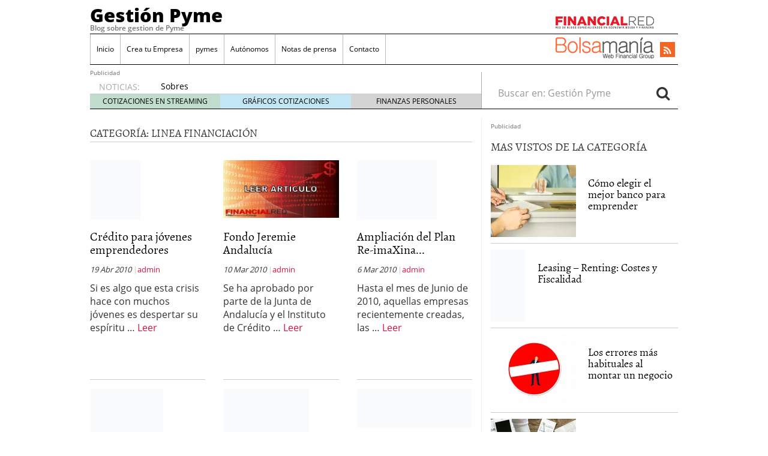

--- FILE ---
content_type: text/html; charset=UTF-8
request_url: https://gestionpyme.com/category/linea-financiacion/page/3/
body_size: 22220
content:
<!doctype html><html dir="ltr" lang="es" prefix="og: https://ogp.me/ns#"><head><script data-no-optimize="1" type="417320d6ee5e3ed7d54cbbe4-text/javascript">var litespeed_docref=sessionStorage.getItem("litespeed_docref");litespeed_docref&&(Object.defineProperty(document,"referrer",{get:function(){return litespeed_docref}}),sessionStorage.removeItem("litespeed_docref"));</script> <meta charset="utf-8" /><meta http-equiv="x-ua-compatible" content="ie=edge" /><meta name="viewport" content="width=device-width, initial-scale=1" /><title>linea financiación | Gestión Pyme - Part 3</title><meta name="description" content="- Part 3" /><meta name="robots" content="noindex, nofollow, max-image-preview:large" /><link rel="canonical" href="https://gestionpyme.com/category/linea-financiacion/page/3/" /><link rel="prev" href="https://gestionpyme.com/category/linea-financiacion/page/2/" /><link rel="next" href="https://gestionpyme.com/category/linea-financiacion/page/4/" /><meta name="generator" content="All in One SEO (AIOSEO) 4.8.7.2" /> <script type="application/ld+json" class="aioseo-schema">{"@context":"https:\/\/schema.org","@graph":[{"@type":"BreadcrumbList","@id":"https:\/\/gestionpyme.com\/category\/linea-financiacion\/page\/3\/#breadcrumblist","itemListElement":[{"@type":"ListItem","@id":"https:\/\/gestionpyme.com#listItem","position":1,"name":"Home","item":"https:\/\/gestionpyme.com","nextItem":{"@type":"ListItem","@id":"https:\/\/gestionpyme.com\/category\/linea-financiacion\/#listItem","name":"linea financiaci\u00f3n"}},{"@type":"ListItem","@id":"https:\/\/gestionpyme.com\/category\/linea-financiacion\/#listItem","position":2,"name":"linea financiaci\u00f3n","item":"https:\/\/gestionpyme.com\/category\/linea-financiacion\/","nextItem":{"@type":"ListItem","@id":"https:\/\/gestionpyme.com\/category\/linea-financiacion\/page\/3#listItem","name":"P\u00e1gina 3"},"previousItem":{"@type":"ListItem","@id":"https:\/\/gestionpyme.com#listItem","name":"Home"}},{"@type":"ListItem","@id":"https:\/\/gestionpyme.com\/category\/linea-financiacion\/page\/3#listItem","position":3,"name":"P\u00e1gina 3","previousItem":{"@type":"ListItem","@id":"https:\/\/gestionpyme.com\/category\/linea-financiacion\/#listItem","name":"linea financiaci\u00f3n"}}]},{"@type":"CollectionPage","@id":"https:\/\/gestionpyme.com\/category\/linea-financiacion\/page\/3\/#collectionpage","url":"https:\/\/gestionpyme.com\/category\/linea-financiacion\/page\/3\/","name":"linea financiaci\u00f3n | Gesti\u00f3n Pyme - Part 3","description":"- Part 3","inLanguage":"es-ES","isPartOf":{"@id":"https:\/\/gestionpyme.com\/#website"},"breadcrumb":{"@id":"https:\/\/gestionpyme.com\/category\/linea-financiacion\/page\/3\/#breadcrumblist"}},{"@type":"Organization","@id":"https:\/\/gestionpyme.com\/#organization","name":"Gesti\u00f3n Pyme","description":"Blog sobre gestion de Pyme","url":"https:\/\/gestionpyme.com\/"},{"@type":"WebSite","@id":"https:\/\/gestionpyme.com\/#website","url":"https:\/\/gestionpyme.com\/","name":"Gesti\u00f3n Pyme","description":"Blog sobre gestion de Pyme","inLanguage":"es-ES","publisher":{"@id":"https:\/\/gestionpyme.com\/#organization"}}]}</script> <link rel='dns-prefetch' href='//platform.twitter.com' /><link rel='dns-prefetch' href='//apis.google.com' /><link rel='dns-prefetch' href='//platform.linkedin.com' /><link rel="alternate" type="application/rss+xml" title="Gestión Pyme &raquo; Categoría linea financiación del feed" href="https://gestionpyme.com/category/linea-financiacion/feed/" /><style id='wp-img-auto-sizes-contain-inline-css' type='text/css'>img:is([sizes=auto i],[sizes^="auto," i]){contain-intrinsic-size:3000px 1500px}
/*# sourceURL=wp-img-auto-sizes-contain-inline-css */</style><style id="litespeed-ccss">ul{box-sizing:border-box}:root{--wp--preset--font-size--normal:16px;--wp--preset--font-size--huge:42px}:root{--wp--preset--aspect-ratio--square:1;--wp--preset--aspect-ratio--4-3:4/3;--wp--preset--aspect-ratio--3-4:3/4;--wp--preset--aspect-ratio--3-2:3/2;--wp--preset--aspect-ratio--2-3:2/3;--wp--preset--aspect-ratio--16-9:16/9;--wp--preset--aspect-ratio--9-16:9/16;--wp--preset--color--black:#000;--wp--preset--color--cyan-bluish-gray:#abb8c3;--wp--preset--color--white:#fff;--wp--preset--color--pale-pink:#f78da7;--wp--preset--color--vivid-red:#cf2e2e;--wp--preset--color--luminous-vivid-orange:#ff6900;--wp--preset--color--luminous-vivid-amber:#fcb900;--wp--preset--color--light-green-cyan:#7bdcb5;--wp--preset--color--vivid-green-cyan:#00d084;--wp--preset--color--pale-cyan-blue:#8ed1fc;--wp--preset--color--vivid-cyan-blue:#0693e3;--wp--preset--color--vivid-purple:#9b51e0;--wp--preset--gradient--vivid-cyan-blue-to-vivid-purple:linear-gradient(135deg,rgba(6,147,227,1) 0%,#9b51e0 100%);--wp--preset--gradient--light-green-cyan-to-vivid-green-cyan:linear-gradient(135deg,#7adcb4 0%,#00d082 100%);--wp--preset--gradient--luminous-vivid-amber-to-luminous-vivid-orange:linear-gradient(135deg,rgba(252,185,0,1) 0%,rgba(255,105,0,1) 100%);--wp--preset--gradient--luminous-vivid-orange-to-vivid-red:linear-gradient(135deg,rgba(255,105,0,1) 0%,#cf2e2e 100%);--wp--preset--gradient--very-light-gray-to-cyan-bluish-gray:linear-gradient(135deg,#eee 0%,#a9b8c3 100%);--wp--preset--gradient--cool-to-warm-spectrum:linear-gradient(135deg,#4aeadc 0%,#9778d1 20%,#cf2aba 40%,#ee2c82 60%,#fb6962 80%,#fef84c 100%);--wp--preset--gradient--blush-light-purple:linear-gradient(135deg,#ffceec 0%,#9896f0 100%);--wp--preset--gradient--blush-bordeaux:linear-gradient(135deg,#fecda5 0%,#fe2d2d 50%,#6b003e 100%);--wp--preset--gradient--luminous-dusk:linear-gradient(135deg,#ffcb70 0%,#c751c0 50%,#4158d0 100%);--wp--preset--gradient--pale-ocean:linear-gradient(135deg,#fff5cb 0%,#b6e3d4 50%,#33a7b5 100%);--wp--preset--gradient--electric-grass:linear-gradient(135deg,#caf880 0%,#71ce7e 100%);--wp--preset--gradient--midnight:linear-gradient(135deg,#020381 0%,#2874fc 100%);--wp--preset--font-size--small:13px;--wp--preset--font-size--medium:20px;--wp--preset--font-size--large:36px;--wp--preset--font-size--x-large:42px;--wp--preset--spacing--20:.44rem;--wp--preset--spacing--30:.67rem;--wp--preset--spacing--40:1rem;--wp--preset--spacing--50:1.5rem;--wp--preset--spacing--60:2.25rem;--wp--preset--spacing--70:3.38rem;--wp--preset--spacing--80:5.06rem;--wp--preset--shadow--natural:6px 6px 9px rgba(0,0,0,.2);--wp--preset--shadow--deep:12px 12px 50px rgba(0,0,0,.4);--wp--preset--shadow--sharp:6px 6px 0px rgba(0,0,0,.2);--wp--preset--shadow--outlined:6px 6px 0px -3px rgba(255,255,255,1),6px 6px rgba(0,0,0,1);--wp--preset--shadow--crisp:6px 6px 0px rgba(0,0,0,1)}html{font-family:sans-serif;-ms-text-size-adjust:100%;-webkit-text-size-adjust:100%}body{margin:0}article,aside,header,main,nav,section{display:block}a{background-color:transparent}h1{font-size:2em;margin:.67em 0}img{border:0}button,input{color:inherit;font:inherit;margin:0}button{overflow:visible}button{text-transform:none}button{-webkit-appearance:button}button::-moz-focus-inner,input::-moz-focus-inner{border:0;padding:0}input{line-height:normal}input[type=search]{-webkit-appearance:textfield;box-sizing:content-box}input[type=search]::-webkit-search-cancel-button,input[type=search]::-webkit-search-decoration{-webkit-appearance:none}*,:after,:before,input[type=search]{box-sizing:border-box}html{font-size:10px}body{font-family:"Open Sans";font-size:16px;line-height:1.428571429;color:#333;background-color:#fff}button,input{font-family:inherit;font-size:inherit;line-height:inherit}a{color:#dc143c;text-decoration:none}img{vertical-align:middle}.sr-only{position:absolute;width:1px;height:1px;margin:-1px;padding:0;overflow:hidden;clip:rect(0,0,0,0);border:0}h1,h2,h3,h4{font-family:Alegreya;font-weight:400;line-height:1.1;color:inherit}h1,h2,h3{margin-top:22px;margin-bottom:11px}h4{margin-top:11px;margin-bottom:11px}h1{font-size:41px}h2{font-size:34px}h3{font-size:28px}h4{font-size:20px}p{margin:0 0 11px}.page-header{padding-bottom:10px;margin:44px 0 22px;border-bottom:1px solid #eee}ul{margin-top:0;margin-bottom:11px}ul ul{margin-bottom:0}.container{margin-right:auto;margin-left:auto;padding-left:15px;padding-right:15px}.container:after,.container:before{content:" ";display:table}.container:after{clear:both}@media (min-width:768px){.container{width:750px}}@media (min-width:992px){.container{width:970px}}@media (min-width:1200px){.container{width:1170px}}.container-fluid{margin-right:auto;margin-left:auto;padding-left:15px;padding-right:15px}.container-fluid:after,.container-fluid:before{content:" ";display:table}.container-fluid:after{clear:both}.row{margin-left:-15px;margin-right:-15px}.row:after,.row:before{content:" ";display:table}.row:after{clear:both}.col-md-4,.col-sm-12,.col-sm-6,.col-xs-12,.col-xs-6{position:relative;min-height:1px;padding-left:15px;padding-right:15px}.col-xs-12,.col-xs-6{float:left}.col-xs-6{width:50%}.col-xs-12{width:100%}@media (min-width:768px){.col-sm-12,.col-sm-6{float:left}.col-sm-6{width:50%}.col-sm-12{width:100%}}@media (min-width:992px){.col-md-4{float:left}.col-md-4{width:33.3333333333%}}label{display:inline-block;max-width:100%;margin-bottom:5px;font-weight:700}.form-control,.search-form .search-field{height:36px}.form-control,.search-form .search-field{display:block;width:100%;padding:6px 12px;font-size:16px;line-height:1.428571429;color:#555;background-color:#fff;background-image:none;border:1px solid #ccc;border-radius:4px;box-shadow:inset 0 1px 1px rgba(0,0,0,.075)}.form-control::-moz-placeholder,.search-form .search-field::-moz-placeholder{color:#999;opacity:1}.form-control:-ms-input-placeholder,.search-form .search-field:-ms-input-placeholder{color:#999}.form-control::-webkit-input-placeholder,.search-form .search-field::-webkit-input-placeholder{color:#999}.form-control::-ms-expand,.search-form .search-field::-ms-expand{border:0;background-color:transparent}input[type=search]{-webkit-appearance:none}.form-group,.search-form label{margin-bottom:15px}@media (min-width:768px){.form-inline .form-group,.search-form .form-group,.search-form label{display:inline-block;margin-bottom:0;vertical-align:middle}.form-inline .form-control,.search-form .form-control,.search-form .search-field{display:inline-block;width:auto;vertical-align:middle}.form-inline .input-group,.search-form .input-group{display:inline-table;vertical-align:middle}.form-inline .input-group .form-control,.form-inline .input-group .input-group-btn,.search-form .input-group .form-control,.search-form .input-group .input-group-btn,.search-form .input-group .search-field{width:auto}.form-inline .input-group>.form-control,.search-form .input-group>.form-control,.search-form .input-group>.search-field{width:100%}}.btn{display:inline-block}.btn{margin-bottom:0;font-weight:400;text-align:center;vertical-align:middle;-ms-touch-action:manipulation;touch-action:manipulation;background-image:none;border:1px solid transparent;white-space:nowrap;padding:6px 12px;font-size:16px;line-height:1.428571429;border-radius:4px}.btn-default{color:#333;background-color:#fff;border-color:#ccc}.collapse{display:none}.nav:after,.nav:before{content:" ";display:table}.nav:after{clear:both}.input-group{display:table;border-collapse:separate}.input-group{position:relative}.input-group .form-control,.search-form .input-group .search-field{position:relative;z-index:2;float:left;width:100%;margin-bottom:0}.input-group .form-control,.input-group-btn,.search-form .input-group .search-field{display:table-cell}.input-group-btn{width:1%;vertical-align:middle}.input-group .form-control:first-child,.search-form .input-group .search-field:first-child{border-bottom-right-radius:0;border-top-right-radius:0}.input-group-btn:last-child>.btn{border-bottom-left-radius:0;border-top-left-radius:0}.input-group-btn{font-size:0;white-space:nowrap}.input-group-btn,.input-group-btn>.btn{position:relative}.input-group-btn:last-child>.btn{z-index:2;margin-left:-1px}.nav{margin-bottom:0;padding-left:0;list-style:none}.nav>li,.nav>li>a{position:relative;display:block}.nav>li>a{padding:10px 15px}.navbar{position:relative;min-height:50px;margin-bottom:22px;border:1px solid transparent}.navbar:after,.navbar:before{content:" ";display:table}.navbar:after{clear:both}@media (min-width:992px){.navbar{border-radius:4px}}.navbar-header:after,.navbar-header:before{content:" ";display:table}.navbar-header:after{clear:both}@media (min-width:992px){.navbar-header{float:left}}.navbar-collapse{overflow-x:visible;padding-right:15px;padding-left:15px;border-top:1px solid transparent;box-shadow:inset 0 1px 0 rgba(255,255,255,.1);-webkit-overflow-scrolling:touch}.navbar-collapse:after,.navbar-collapse:before{content:" ";display:table}.navbar-collapse:after{clear:both}@media (min-width:992px){.navbar-collapse{width:auto;border-top:0;box-shadow:none}.navbar-collapse.collapse{display:block!important;height:auto!important;padding-bottom:0;overflow:visible!important}}.container-fluid>.navbar-collapse,.container-fluid>.navbar-header{margin-right:-15px;margin-left:-15px}@media (min-width:992px){.container-fluid>.navbar-collapse,.container-fluid>.navbar-header{margin-right:0;margin-left:0}}.navbar-brand{float:left;padding:14px 15px;font-size:20px;line-height:22px;height:50px}@media (min-width:992px){.navbar>.container-fluid .navbar-brand{margin-left:-15px}}.navbar-toggle{position:relative;float:right;margin-right:15px;padding:9px 10px;margin-top:8px;margin-bottom:8px;background-color:transparent;background-image:none;border:1px solid transparent;border-radius:4px}.navbar-toggle .icon-bar{display:block;width:22px;height:2px;border-radius:1px}.navbar-toggle .icon-bar+.icon-bar{margin-top:4px}@media (min-width:992px){.navbar-toggle{display:none}}.navbar-nav{margin:7px -15px}.navbar-nav>li>a{padding-top:10px;padding-bottom:10px;line-height:22px}@media (min-width:992px){.navbar-nav{float:left;margin:0}.navbar-nav>li{float:left}.navbar-nav>li>a{padding-top:14px;padding-bottom:14px}}.navbar-form{padding:10px 15px;border-top:1px solid transparent;border-bottom:1px solid transparent;box-shadow:inset 0 1px 0 rgba(255,255,255,.1),0 1px 0 rgba(255,255,255,.1);margin:7px -15px}@media (min-width:768px){.navbar-form .form-group{display:inline-block;margin-bottom:0;vertical-align:middle}.navbar-form .form-control{display:inline-block;width:auto;vertical-align:middle}}@media (max-width:991px){.navbar-form .form-group{margin-bottom:5px}}@media (min-width:992px){.navbar-form{width:auto;border:0;margin-left:0;margin-right:0;padding-top:0;padding-bottom:0;box-shadow:none}}@media (min-width:992px){.navbar-left{float:left!important}.navbar-right{float:right!important;margin-right:-15px}.navbar-right~.navbar-right{margin-right:0}}.navbar-default{background-color:#f8f8f8;border-color:#e7e7e7}.navbar-default .navbar-brand,.navbar-default .navbar-nav>li>a{color:#777}.navbar-default .navbar-toggle{border-color:#ddd}.navbar-default .navbar-toggle .icon-bar{background-color:#888}.navbar-default .navbar-collapse,.navbar-default .navbar-form{border-color:#e7e7e7}.media{margin-top:15px}.media:first-child{margin-top:0}.media,.media-body{zoom:1;overflow:hidden}.media-body{width:10000px}.media-object{display:block}.media-left,.media>.pull-left{padding-right:10px}.media-body,.media-left{display:table-cell;vertical-align:top}.media-heading{margin-top:0;margin-bottom:5px}.well{min-height:20px;margin-bottom:20px;background-color:#f5f5f5;border:1px solid #e3e3e3;box-shadow:inset 0 1px 1px rgba(0,0,0,.05)}.well{padding:19px;border-radius:4px}.well-sm{padding:9px;border-radius:3px}.clearfix:after,.clearfix:before{content:" ";display:table}.clearfix:after{clear:both}.pull-left{float:left!important}@-ms-viewport{width:device-width}@media (max-width:767px){.hidden-xs{display:none!important}}@media (min-width:768px) and (max-width:991px){.hidden-sm{display:none!important}}@media (min-width:992px) and (max-width:1199px){.hidden-md{display:none!important}}@media (min-width:1200px){.hidden-lg{display:none!important}}.fa{display:inline-block;font:14px/1 FontAwesome;font-size:inherit;text-rendering:auto;-webkit-font-smoothing:antialiased;-moz-osx-font-smoothing:grayscale}.pull-left{float:left}.fa-search:before{content:""}.fa-rss:before{content:""}.sprite{background-repeat:no-repeat;display:inline-block}.sprite-FR-negro-164px{width:164px;height:21px;background-position:-5px -80px}.sprite-Logo-FR-30{width:30px;height:30px;background-position:-179px -80px}.sprite-Logo-bm-30{width:30px;height:30px;background-position:-5px -138px}.sprite-Logo-bm-para-fr{width:164px;height:36px;background-position:-103px -138px}.sprite-bm-fr-mobile-300px{width:300px;height:27px;background-position:-5px -196px}.navbar-default .navbar-nav>li>a,h2 a,h4 a{color:#000}a{color:#dc143c}body,html{overflow-x:hidden}.whole{width:100%}@media (min-width:992px){.wrap{width:980px;margin:0 auto}}.brandday-left{position:fixed;top:0;left:0}.brandday-right{position:fixed;top:0;right:0}@media (min-width:992px){.sidebar-primary .main{padding-left:0!important;border-right:1px solid #eee}.sidebar-primary .sidebar{padding-right:0!important}}.page-header{padding-bottom:5px;margin:0 15px 15px 0}img{max-width:100%!important;height:auto!important}.search-form label{font-weight:400}.main,.sidebar-primary .main{position:relative;min-height:1px;padding-left:15px;padding-right:15px}@media (min-width:992px){.main{float:left;width:100%}}@media (min-width:992px){.sidebar-primary .main{float:left;width:66.6666666667%}}.sidebar{position:relative;min-height:1px;padding-left:15px;padding-right:15px}@media (min-width:992px){.sidebar{float:left;width:33.3333333333%}}.none{display:none}header.banner{width:95%;margin:0 auto}@media (min-width:992px){header.banner{width:100%}}.navbar{margin-bottom:10px}.navbar-default .navbar-brand{font-family:"Open Sans Extrabold";font-size:15px;text-decoration:none;margin:0;display:inline-block}.navbar-default .navbar-brand a{color:#fff;display:inline;position:relative;z-index:9999}@media (min-width:992px){.navbar>.container-fluid .navbar-brand{font-size:31px;float:none;height:40px}.navbar>.container-fluid .navbar-brand a,.navbar>.container-fluid .navbar-brand a:visited{color:#000;text-decoration:none}.tagline{font-family:"Open Sans Semibold";margin-bottom:5px;margin-top:0;font-size:12px}.container-fluid>.navbar-header{width:100%;border-bottom:1px solid #000}}.navbar-toggle{float:left;margin-left:15px;margin-right:0;border:0;width:30px;height:100%;padding:7px 3px}.navbar-default .navbar-toggle .icon-bar{background-color:#fff}.navbar-toggle .icon-bar{display:block;width:25px;height:2px;border-radius:1px}.navbar-default{background-color:#dc143c;border:0;width:100%}@media (min-width:992px){.navbar-default{margin-bottom:0;background-color:inherit}.navbar-default .container-fluid{padding:0;width:980px;margin:0 auto}}.navbar-default .navbar-nav>li{font-family:"Open Sans"}@media (min-width:992px){.navbar-default .navbar-nav>li{font-size:12px}}.navbar-default .navbar-nav>li>a{background-color:#eee}@media (min-width:992px){.navbar-default .navbar-nav>li>a{background-color:inherit}}.navbar-default .navbar-collapse,.navbar-default .navbar-form{border-color:#eee;background-color:#eee}@media (min-width:992px){.navbar-default .navbar-collapse,.navbar-default .navbar-form{border:0;background-color:inherit}#menu-cabecera{border-left:1px solid #bbb;border-right:1px solid #fff}}#menu-cabecera>li{border-top:1px solid #aaa}@media (min-width:992px){#menu-cabecera>li{border-top:none;border-right:1px solid #bbb}}#menu-cabecera>li:last-child{border-bottom:1px solid #aaa}@media (min-width:992px){#menu-cabecera>li:last-child{border-bottom:none}#menu-cabecera>li:first-child{border-bottom:none;border-right:1px solid #bbb}}.navbar-nav{margin:0 -15px}@media (min-width:992px){.navbar-nav{margin:0}}#search-trigger{width:50px;height:50px;background-color:#000;color:#f5f5f5;border:0;float:right;font-size:2em;padding:2px 12px;z-index:9999;position:relative}.search-wrapp{display:block;width:100%;height:50px;background-color:#f5f5f5;padding:0 10px;overflow:hidden}.search-wrapp form{width:95%;margin:8px auto}@media (min-width:768px){.search-wrapp form{width:45%}}.search-wrapp form .input-group{width:100%;margin:0 auto}.sprite-bm-fr-mobile-300px{margin:10px 0 15px -13px;display:block}@media (min-width:22.5em){.sprite-bm-fr-mobile-300px{margin:10px 0 15px}}#wrap-fr-logotipo{position:absolute;top:-30px}#wrap-bsm-logotipo #bsmlogotipo,#wrap-bsm-logotipo #bsmlogotipo:visited,#wrap-fr-logotipo #frlogotipo,#wrap-fr-logotipo #frlogotipo:visited{margin:0;padding:0;text-decoration:none!important;background-color:transparent!important}@media (min-width:992px){#wrap-bsm-logotipo{margin-top:-3px}}header .well{border-radius:0;border:0;box-shadow:none;padding:10px 2px;margin:0 0 20px}.menu-social,.well .sprite-bm-fr-mobile-300px{margin:0 auto;display:block}.menu-social{width:281px;margin:0}@media (min-width:22.5em){.menu-social{margin:0 auto}}@media (min-width:992px){.menu-social{width:39%;padding:8px 0 0;position:relative}}.menu-social .redes{width:40px;height:40px;float:right;display:inline-block;margin-right:6.6px;font-size:1.5em}@media (min-width:992px){.menu-social .redes{width:25px;height:25px;margin-right:5px;font-size:1em!important;margin-top:5px}}.menu-social .redes a,.menu-social .redes a:visited{color:#fff!important;background-color:transparent!important;display:inline!important;margin:0!important;position:static!important;padding:0!important}.rss{background-color:#f26522;margin-right:0;padding:5px 11px}@media (min-width:992px){.rss{padding:3px 6px}#bs-example-navbar-collapse-1{padding:0;margin:0;border-bottom:1px solid #000}}#busqueda-fixed,.menu-logos-fixed{display:none}.share-movil{position:fixed;left:0;z-index:9999}.share-movil{width:100%;height:40px;bottom:5px}.share-movil .inner-social{position:static;display:block;width:276px;padding:1px;margin:0 auto;background-color:#ccc}@media (min-width:992px){#nav-news{overflow:hidden;display:block;padding:0;width:980px;margin:0 auto 15px;height:40px;border-bottom:1px solid #000;border-radius:0}#nav-news .navbar-form{display:inline;width:33.3333333333%}#nav-news .navbar-left{width:66.6666666667%;padding:15px 0 0;border-right:1px solid #aaa}#nav-news .navbar-left li:first-child{color:#aaa;font-size:14px;display:inline-block;width:12%}#nav-news .navbar-left .header-noticias{display:inline-block;overflow:hidden;width:86%;height:20px;padding-left:10px;margin-top:-1px;margin-bottom:0}#nav-news .navbar-left .header-noticias li{font-size:14px}#nav-news .navbar-left .header-noticias a{display:inline;color:#000}#nav-news .navbar-left .header-noticias span{display:inline;color:#aaa}#nav-news .post-news{margin-top:-10px}#nav-news .post-news li:first-child{margin-left:15px}#nav-news .post-news .header-noticias{width:80%}#nav-news .post-nav-links{list-style:none;height:25px;width:100%;position:relative;padding:0;border-top:1px solid #ccc;box-sizing:border-box;margin:-3px 0 0}#nav-news .post-nav-links li{display:inline-block;color:#000!important;float:left;width:33.3333%!important;height:100%;font-size:12px!important;text-align:center;padding:3px 0;margin-left:0!important}#nav-news .post-nav-links li a,#nav-news .post-nav-links li a:visited{color:#000;text-decoration:none}#nav-news .post-nav-links li:first-child{background-color:rgba(46,139,87,.3)}#nav-news .post-nav-links li:nth-child(2){background-color:rgba(135,206,235,.5)}#nav-news .post-nav-links li:last-child{background-color:rgba(169,169,169,.5)}#nav-news .search-form{padding:0 15px 0 0}#nav-news .form-group,#nav-news .search-form label{width:84%;border:0}#nav-news .form-group input{width:100%;border:0;box-shadow:none}#nav-news #busca{border:0;font-size:1.5em;padding:0 10px}}.sidebar{display:none}@media (min-width:992px){.sidebar{display:block}}aside{min-height:100%}aside .widget{margin-bottom:15px}aside h3{font-size:19px}aside .widget-popular-posts-by-cat{border-bottom:1px solid #000}aside .widget-popular-posts-by-cat h3{margin-top:0}aside .widget-popular-posts-by-cat article{padding:10px 0;border-bottom:1px solid #ccc}aside .widget-popular-posts-by-cat article header .entry-title{font-family:Alegreya;font-size:18px;margin:20px 0 0 10px}.main{overflow-x:hidden}.main h2.well{margin:0 0 20px;border-radius:0;padding:5px 9px;font-size:27px;text-align:center}@media (min-width:30em){.main h2.well{font-size:30px}}@media (min-width:992px){.main h2.well{text-align:left}}.archive .main article header time:after{content:" |";font-style:normal;color:#ccc}.archive .page-header{border-bottom:1px solid #ccc;margin-right:0}.archive .categoria-row .articulos article{border-top:1px solid #ccc;padding-top:15px}.archive .categoria-row .articulos:nth-child(1) article,.archive .categoria-row .articulos:nth-child(2) article{border-top:none}@media (min-width:992px){.archive .categoria-row .articulos:nth-child(3) article{border-top:none}}.archive .page-header h1{font-size:18px;text-transform:uppercase;margin-bottom:0;margin-top:15px;margin-right:0}.categoria-row .articulos{min-height:295px;margin-bottom:15px;padding-bottom:15px}@media (min-width:22.5em){.categoria-row .articulos{min-height:285px}}@media (min-width:23.4375em){.categoria-row .articulos{min-height:295px}}@media (min-width:30em){.categoria-row .articulos{min-height:305px}}@media (min-width:35.5em){.categoria-row .articulos{min-height:300px}}@media (min-width:41.6875em){.categoria-row .articulos{min-height:310px}}@media (min-width:46em){.categoria-row .articulos{min-height:290px}}@media (min-width:768px){.categoria-row .articulos{min-height:280px}}@media (min-width:992px){.categoria-row .articulos{min-height:365px}}.archive .categoria-row h2.entry-title{font-size:16px;margin-top:15px}@media (min-width:35.5em){.archive .categoria-row h2.entry-title{font-size:20px}}.archive h2.well{width:95%;margin:15px auto}@media (min-width:30em){.archive h2.well{width:97%}}.archive .main article header time{display:block;font-size:9px;font-style:italic}@media (min-width:22.5em){.archive .main article header time{display:inline}}@media (min-width:25.875em){.archive .main article header time{font-size:11px}}@media (min-width:35.5em){.archive .main article header time{font-size:13px}}.archive .main article header p{font-size:9px;display:block}@media (min-width:22.5em){.archive .main article header p{display:inline;font-size:10px}}@media (min-width:23.4375em){.archive .main article header p{font-size:11px}}@media (min-width:35.5em){.archive .main article header p{font-size:13px}}.archive .main .categoria-row .articulos article .entry-summary{font-size:12px}@media (min-width:22.5em){.archive .main .categoria-row .articulos article .entry-summary{display:block;margin-top:10px}}@media (min-width:23.4375em){.archive .main .categoria-row .articulos article .entry-summary{font-size:13px}}@media (min-width:25.875em){.archive .main .categoria-row .articulos article .entry-summary{font-size:14px}}@media (min-width:35.5em){.archive .main .categoria-row .articulos article .entry-summary{font-size:16px}}.archive .main .articulos article .entry-summary{font-size:16px}@media (min-width:25.875em){.archive .main .articulos article header .category-imagen{min-height:89px;max-height:89px;overflow:hidden}}@media (min-width:30em){.archive .main .articulos article header .category-imagen{min-height:100px;max-height:100px}}#nav-news{height:inherit!important}@media (min-width:992px){.navbar-default #menu-cabecera.navbar-nav>li>a{padding-left:10px;padding-right:10px}.menu-social{width:auto}.menu-social .redes{margin-left:1rem}#nav-news{clear:both}}#nav-news{background-color:#f8f8f8}@media (min-width:992px){#nav-news{background-color:inherit}}</style><script src="/cdn-cgi/scripts/7d0fa10a/cloudflare-static/rocket-loader.min.js" data-cf-settings="417320d6ee5e3ed7d54cbbe4-|49"></script><link rel="preload" data-asynced="1" data-optimized="2" as="style" onload="this.onload=null;this.rel='stylesheet'" href="https://gestionpyme.com/wp-content/litespeed/css/03d501492178fd388896edded5209e0b.css?ver=db64f" /><script data-optimized="1" type="litespeed/javascript" data-src="https://gestionpyme.com/wp-content/plugins/litespeed-cache/assets/js/css_async.min.js"></script> <style id='global-styles-inline-css' type='text/css'>:root{--wp--preset--aspect-ratio--square: 1;--wp--preset--aspect-ratio--4-3: 4/3;--wp--preset--aspect-ratio--3-4: 3/4;--wp--preset--aspect-ratio--3-2: 3/2;--wp--preset--aspect-ratio--2-3: 2/3;--wp--preset--aspect-ratio--16-9: 16/9;--wp--preset--aspect-ratio--9-16: 9/16;--wp--preset--color--black: #000000;--wp--preset--color--cyan-bluish-gray: #abb8c3;--wp--preset--color--white: #ffffff;--wp--preset--color--pale-pink: #f78da7;--wp--preset--color--vivid-red: #cf2e2e;--wp--preset--color--luminous-vivid-orange: #ff6900;--wp--preset--color--luminous-vivid-amber: #fcb900;--wp--preset--color--light-green-cyan: #7bdcb5;--wp--preset--color--vivid-green-cyan: #00d084;--wp--preset--color--pale-cyan-blue: #8ed1fc;--wp--preset--color--vivid-cyan-blue: #0693e3;--wp--preset--color--vivid-purple: #9b51e0;--wp--preset--gradient--vivid-cyan-blue-to-vivid-purple: linear-gradient(135deg,rgb(6,147,227) 0%,rgb(155,81,224) 100%);--wp--preset--gradient--light-green-cyan-to-vivid-green-cyan: linear-gradient(135deg,rgb(122,220,180) 0%,rgb(0,208,130) 100%);--wp--preset--gradient--luminous-vivid-amber-to-luminous-vivid-orange: linear-gradient(135deg,rgb(252,185,0) 0%,rgb(255,105,0) 100%);--wp--preset--gradient--luminous-vivid-orange-to-vivid-red: linear-gradient(135deg,rgb(255,105,0) 0%,rgb(207,46,46) 100%);--wp--preset--gradient--very-light-gray-to-cyan-bluish-gray: linear-gradient(135deg,rgb(238,238,238) 0%,rgb(169,184,195) 100%);--wp--preset--gradient--cool-to-warm-spectrum: linear-gradient(135deg,rgb(74,234,220) 0%,rgb(151,120,209) 20%,rgb(207,42,186) 40%,rgb(238,44,130) 60%,rgb(251,105,98) 80%,rgb(254,248,76) 100%);--wp--preset--gradient--blush-light-purple: linear-gradient(135deg,rgb(255,206,236) 0%,rgb(152,150,240) 100%);--wp--preset--gradient--blush-bordeaux: linear-gradient(135deg,rgb(254,205,165) 0%,rgb(254,45,45) 50%,rgb(107,0,62) 100%);--wp--preset--gradient--luminous-dusk: linear-gradient(135deg,rgb(255,203,112) 0%,rgb(199,81,192) 50%,rgb(65,88,208) 100%);--wp--preset--gradient--pale-ocean: linear-gradient(135deg,rgb(255,245,203) 0%,rgb(182,227,212) 50%,rgb(51,167,181) 100%);--wp--preset--gradient--electric-grass: linear-gradient(135deg,rgb(202,248,128) 0%,rgb(113,206,126) 100%);--wp--preset--gradient--midnight: linear-gradient(135deg,rgb(2,3,129) 0%,rgb(40,116,252) 100%);--wp--preset--font-size--small: 13px;--wp--preset--font-size--medium: 20px;--wp--preset--font-size--large: 36px;--wp--preset--font-size--x-large: 42px;--wp--preset--spacing--20: 0.44rem;--wp--preset--spacing--30: 0.67rem;--wp--preset--spacing--40: 1rem;--wp--preset--spacing--50: 1.5rem;--wp--preset--spacing--60: 2.25rem;--wp--preset--spacing--70: 3.38rem;--wp--preset--spacing--80: 5.06rem;--wp--preset--shadow--natural: 6px 6px 9px rgba(0, 0, 0, 0.2);--wp--preset--shadow--deep: 12px 12px 50px rgba(0, 0, 0, 0.4);--wp--preset--shadow--sharp: 6px 6px 0px rgba(0, 0, 0, 0.2);--wp--preset--shadow--outlined: 6px 6px 0px -3px rgb(255, 255, 255), 6px 6px rgb(0, 0, 0);--wp--preset--shadow--crisp: 6px 6px 0px rgb(0, 0, 0);}:where(.is-layout-flex){gap: 0.5em;}:where(.is-layout-grid){gap: 0.5em;}body .is-layout-flex{display: flex;}.is-layout-flex{flex-wrap: wrap;align-items: center;}.is-layout-flex > :is(*, div){margin: 0;}body .is-layout-grid{display: grid;}.is-layout-grid > :is(*, div){margin: 0;}:where(.wp-block-columns.is-layout-flex){gap: 2em;}:where(.wp-block-columns.is-layout-grid){gap: 2em;}:where(.wp-block-post-template.is-layout-flex){gap: 1.25em;}:where(.wp-block-post-template.is-layout-grid){gap: 1.25em;}.has-black-color{color: var(--wp--preset--color--black) !important;}.has-cyan-bluish-gray-color{color: var(--wp--preset--color--cyan-bluish-gray) !important;}.has-white-color{color: var(--wp--preset--color--white) !important;}.has-pale-pink-color{color: var(--wp--preset--color--pale-pink) !important;}.has-vivid-red-color{color: var(--wp--preset--color--vivid-red) !important;}.has-luminous-vivid-orange-color{color: var(--wp--preset--color--luminous-vivid-orange) !important;}.has-luminous-vivid-amber-color{color: var(--wp--preset--color--luminous-vivid-amber) !important;}.has-light-green-cyan-color{color: var(--wp--preset--color--light-green-cyan) !important;}.has-vivid-green-cyan-color{color: var(--wp--preset--color--vivid-green-cyan) !important;}.has-pale-cyan-blue-color{color: var(--wp--preset--color--pale-cyan-blue) !important;}.has-vivid-cyan-blue-color{color: var(--wp--preset--color--vivid-cyan-blue) !important;}.has-vivid-purple-color{color: var(--wp--preset--color--vivid-purple) !important;}.has-black-background-color{background-color: var(--wp--preset--color--black) !important;}.has-cyan-bluish-gray-background-color{background-color: var(--wp--preset--color--cyan-bluish-gray) !important;}.has-white-background-color{background-color: var(--wp--preset--color--white) !important;}.has-pale-pink-background-color{background-color: var(--wp--preset--color--pale-pink) !important;}.has-vivid-red-background-color{background-color: var(--wp--preset--color--vivid-red) !important;}.has-luminous-vivid-orange-background-color{background-color: var(--wp--preset--color--luminous-vivid-orange) !important;}.has-luminous-vivid-amber-background-color{background-color: var(--wp--preset--color--luminous-vivid-amber) !important;}.has-light-green-cyan-background-color{background-color: var(--wp--preset--color--light-green-cyan) !important;}.has-vivid-green-cyan-background-color{background-color: var(--wp--preset--color--vivid-green-cyan) !important;}.has-pale-cyan-blue-background-color{background-color: var(--wp--preset--color--pale-cyan-blue) !important;}.has-vivid-cyan-blue-background-color{background-color: var(--wp--preset--color--vivid-cyan-blue) !important;}.has-vivid-purple-background-color{background-color: var(--wp--preset--color--vivid-purple) !important;}.has-black-border-color{border-color: var(--wp--preset--color--black) !important;}.has-cyan-bluish-gray-border-color{border-color: var(--wp--preset--color--cyan-bluish-gray) !important;}.has-white-border-color{border-color: var(--wp--preset--color--white) !important;}.has-pale-pink-border-color{border-color: var(--wp--preset--color--pale-pink) !important;}.has-vivid-red-border-color{border-color: var(--wp--preset--color--vivid-red) !important;}.has-luminous-vivid-orange-border-color{border-color: var(--wp--preset--color--luminous-vivid-orange) !important;}.has-luminous-vivid-amber-border-color{border-color: var(--wp--preset--color--luminous-vivid-amber) !important;}.has-light-green-cyan-border-color{border-color: var(--wp--preset--color--light-green-cyan) !important;}.has-vivid-green-cyan-border-color{border-color: var(--wp--preset--color--vivid-green-cyan) !important;}.has-pale-cyan-blue-border-color{border-color: var(--wp--preset--color--pale-cyan-blue) !important;}.has-vivid-cyan-blue-border-color{border-color: var(--wp--preset--color--vivid-cyan-blue) !important;}.has-vivid-purple-border-color{border-color: var(--wp--preset--color--vivid-purple) !important;}.has-vivid-cyan-blue-to-vivid-purple-gradient-background{background: var(--wp--preset--gradient--vivid-cyan-blue-to-vivid-purple) !important;}.has-light-green-cyan-to-vivid-green-cyan-gradient-background{background: var(--wp--preset--gradient--light-green-cyan-to-vivid-green-cyan) !important;}.has-luminous-vivid-amber-to-luminous-vivid-orange-gradient-background{background: var(--wp--preset--gradient--luminous-vivid-amber-to-luminous-vivid-orange) !important;}.has-luminous-vivid-orange-to-vivid-red-gradient-background{background: var(--wp--preset--gradient--luminous-vivid-orange-to-vivid-red) !important;}.has-very-light-gray-to-cyan-bluish-gray-gradient-background{background: var(--wp--preset--gradient--very-light-gray-to-cyan-bluish-gray) !important;}.has-cool-to-warm-spectrum-gradient-background{background: var(--wp--preset--gradient--cool-to-warm-spectrum) !important;}.has-blush-light-purple-gradient-background{background: var(--wp--preset--gradient--blush-light-purple) !important;}.has-blush-bordeaux-gradient-background{background: var(--wp--preset--gradient--blush-bordeaux) !important;}.has-luminous-dusk-gradient-background{background: var(--wp--preset--gradient--luminous-dusk) !important;}.has-pale-ocean-gradient-background{background: var(--wp--preset--gradient--pale-ocean) !important;}.has-electric-grass-gradient-background{background: var(--wp--preset--gradient--electric-grass) !important;}.has-midnight-gradient-background{background: var(--wp--preset--gradient--midnight) !important;}.has-small-font-size{font-size: var(--wp--preset--font-size--small) !important;}.has-medium-font-size{font-size: var(--wp--preset--font-size--medium) !important;}.has-large-font-size{font-size: var(--wp--preset--font-size--large) !important;}.has-x-large-font-size{font-size: var(--wp--preset--font-size--x-large) !important;}
/*# sourceURL=global-styles-inline-css */</style><style id='classic-theme-styles-inline-css' type='text/css'>/*! This file is auto-generated */
.wp-block-button__link{color:#fff;background-color:#32373c;border-radius:9999px;box-shadow:none;text-decoration:none;padding:calc(.667em + 2px) calc(1.333em + 2px);font-size:1.125em}.wp-block-file__button{background:#32373c;color:#fff;text-decoration:none}
/*# sourceURL=/wp-includes/css/classic-themes.min.css */</style> <script type="litespeed/javascript" data-src="https://gestionpyme.com/wp-includes/js/jquery/jquery.min.js" id="jquery-core-js"></script> <link rel="https://api.w.org/" href="https://gestionpyme.com/wp-json/" /><link rel="alternate" title="JSON" type="application/json" href="https://gestionpyme.com/wp-json/wp/v2/categories/738" /><link rel="EditURI" type="application/rsd+xml" title="RSD" href="https://gestionpyme.com/xmlrpc.php?rsd" /><meta name="generator" content="WordPress 6.9" /> <script type="litespeed/javascript">(function(){window.$vortex=window.$vortex||[];$vortex.push(function(){var vortexConfig=[{type:"adserver",setup:"full",adUnit:"ooa0026"},{type:"page",keyWords:["","gestion-pyme","creditos","prestamos","pymes"],taxonomies:["1","1-14"],entities:""},{type:"adSlots",positions:"inter,skin,mpu,nstd,ldb,vtx,itx,sky,stck"},{type:"data"},{type:"cmp",autoshow:!0,customConfig:{customCss:"https://rsrc.s3wfg.com/web/css/cmpcss/cmpinterfacecustom.css"}}];$vortex.setConf(vortexConfig)});var vortex_script=document.createElement("script");vortex_script.setAttribute("async","async");vortex_script.setAttribute("src","https://vm.s3wfg.com/js/vortexloader.js?v=20201002");(document.body||document.head).appendChild(vortex_script)})()</script>  <script type="litespeed/javascript">(function(w,d,s,l,i){w[l]=w[l]||[];w[l].push({'gtm.start':new Date().getTime(),event:'gtm.js'});var f=d.getElementsByTagName(s)[0],j=d.createElement(s),dl=l!='dataLayer'?'&l='+l:'';j.async=!0;j.src='https://www.googletagmanager.com/gtm.js?id='+i+dl;f.parentNode.insertBefore(j,f)})(window,document,'script','dataLayer','GTM-P2HFP9H')</script> <style type="text/css">.broken_link, a.broken_link {
	text-decoration: line-through;
}</style> <script type="litespeed/javascript">var _comscore=_comscore||[];_comscore.push({c1:"2",c2:"13280783"});(function(){var s=document.createElement("script"),el=document.getElementsByTagName("script")[0];s.async=!0;s.src=(document.location.protocol=="https:"?"https://sb":"http://b")+".scorecardresearch.com/beacon.js";el.parentNode.insertBefore(s,el)})()</script> <noscript>
<img src="http://b.scorecardresearch.com/p?c1=2&c2=13280783&cv=2.0&cj=1" />
</noscript> <script type="litespeed/javascript">var _comscore=_comscore||[];_comscore.push({c1:"8",c2:"13280783",c3:"902111111111111"});(function(){var s=document.createElement("script"),el=document.getElementsByTagName("script")[0];s.async=!0;s.src=(document.location.protocol=="https:"?"https://sb":"http://b")+".scorecardresearch.com/beacon.js";el.parentNode.insertBefore(s,el)})()</script> <noscript>
<img src="http://b.scorecardresearch.com/p?c1=8&c2=13280783&c3=902111111111111&c15=&cv=2.0&cj=1" />
</noscript></head><body class="archive paged category category-linea-financiacion category-738 paged-3 category-paged-3 wp-theme-financialred sidebar-primary"><ins vtx-position='itx'></ins><ins vtx-position='inter'></ins><ins vtx-position='skin'></ins><ins vtx-position="sky" vtx-conf='{"onDemand": true,"label":"leftTower", "minWidth":"1600", "top":"60px", "relative":".content.row"}'></ins>
<ins vtx-position="sky" vtx-conf='{"onDemand": true,"label":"rightTower", "minWidth":"1600", "top":"60px","relative":".content.row"}'></ins><ins vtx-position='stck'></ins>
<noscript><iframe data-lazyloaded="1" src="about:blank" data-litespeed-src="https://www.googletagmanager.com/ns.html?id=GTM-P2HFP9H"
height="0" width="0" style="display:none;visibility:hidden"></iframe></noscript>
<!--[if IE]><div class="alert alert-warning">
You are using an <strong>outdated</strong> browser. Please <a href="http://browsehappy.com/">upgrade your browser</a> to improve your experience.</div>
<![endif]--><div class="whole"><div class="brandday-left"></div><header class="banner" role="banner"><nav class="navbar navbar-default nav-primary"><div class="container-fluid"><div class="navbar-header">
<button type="button" class="navbar-toggle collapsed" data-toggle="collapse" data-target="#bs-example-navbar-collapse-1" aria-expanded="false">
<span class="sr-only">Toggle navigation</span>
<span class="icon-bar"></span>
<span class="icon-bar"></span>
<span class="icon-bar"></span>
<span class="icon-bar"></span>
</button><div class="navbar-brand">                <a  href="https://gestionpyme.com/">Gestión Pyme</a><p class="hidden-xs hidden-sm tagline">Blog sobre gestion de Pyme</p></div>
<button id="search-trigger" class="hidden-md hidden-lg" data-toggle="collapse" data-target="#collapseSearch" aria-expanded="false" aria-controls="collapseSearch">
<span class="fa fa-search" aria-hidden="true"></span>
</button><div class="clearfix"></div><div class="collapse" id="collapseSearch"><div class="search-wrapp hidden-md hidden-lg"><form role="search" method="get" class="search-form form-inline" action="https://gestionpyme.com/">
<label class="sr-only">Buscar en:</label><div class="input-group">
<input type="search" value="" name="s" class="search-field form-control" placeholder="Buscar en: Gestión Pyme" required>
<span class="input-group-btn">
<button id="busca" class="btn btn-default" type="submit" aria-label="Search">
<span class="fa fa-search" aria-hidden="true"></span>
</button>
</span></div></form></div></div></div><div id="bs-example-navbar-collapse-1" class="navbar-collapse collapse" aria-expanded="false" style="height: 1px;"><ul id="menu-cabecera" class="nav navbar-nav"><li id="menu-item-18473" class="menu-item menu-item-type-custom menu-item-object-custom menu-item-home menu-item-18473"><a title="Inicio" href="https://gestionpyme.com/">Inicio</a></li><li id="menu-item-18474" class="menu-item menu-item-type-post_type menu-item-object-page menu-item-18474"><a title="Crea tu Empresa" href="https://gestionpyme.com/crear-empresa/">Crea tu Empresa</a></li><li id="menu-item-18475" class="menu-item menu-item-type-taxonomy menu-item-object-category menu-item-18475"><a title="pymes" href="https://gestionpyme.com/category/pymes/">pymes</a></li><li id="menu-item-18476" class="menu-item menu-item-type-taxonomy menu-item-object-category menu-item-18476"><a title="Autónomos" href="https://gestionpyme.com/category/autonomos/">Autónomos</a></li><li id="menu-item-32222" class="menu-item menu-item-type-post_type menu-item-object-page menu-item-32222"><a title="Notas de prensa" href="https://gestionpyme.com/notas-de-prensa/">Notas de prensa</a></li><li id="menu-item-18478" class="menu-item menu-item-type-custom menu-item-object-custom menu-item-18478"><a title="Contacto" rel="nofollow" href="http://financialred.com/contacto">Contacto</a></li></ul><ul class="nav navbar-nav navbar-right menu-logos-fixed"><li id="frbar"><a href="http://financialred.com/" target="_blank" rel="nofollow"><span class="sprite sprite-Logo-FR-30"></span></a></li><li id="bmbar"><a href="http://bolsamania.com/" target="_blank" rel="nofollow"><span class="sprite sprite-Logo-bm-30"></span></a></li></ul><ul class="nav navbar-nav navbar-right menu-social"><li class="sprite sprite-bm-fr-mobile-300px hidden-md hidden-lg"></li><li id="wrap-fr-logotipo"><a id="frlogotipo" href="http://financialred.com/" target="_blank" rel="nofollow"><span class="sprite sprite-FR-negro-164px hidden-xs hidden-sm"></span></a></li><li id="wrap-bsm-logotipo"><a id="bsmlogotipo" href="http://bolsamania.com/" target="_blank" rel="nofollow"><span class="sprite sprite-Logo-bm-para-fr hidden-xs hidden-sm"></span></a></li><li class="redes rss"><a href="https://gestionpyme.com/feed/" target="_blank" title="Rss"><span class="fa fa-rss"></span></a></li></ul><form id="busqueda-fixed" class="navbar-form navbar-right search-form form-inline" role="search" method="get" action="https://gestionpyme.com/">
<label class="sr-only">Buscar en:</label><div class="form-group">
<input type="search" value="" name="s" class="search-field form-control" placeholder="Buscar en: Gestión Pyme" required></div>
<button id="busca" class="btn btn-default" type="submit" aria-label="Search">
<span class="fa fa-search" aria-hidden="true"></span>
</button></form></div></div></nav><nav id="nav-news" class="navbar navbar-default"><div><span style='font-size: 10px; color: dimgrey;'>Publicidad</span><ins vtx-position='ldb'></ins></div><div class="container-fluid hidden-xs hidden-sm"><ul class="nav navbar-nav navbar-left post-news"><li>NOTICIAS:</li><ul class="header-noticias"><li><a href="https://gestionpyme.com/sobres-de-carton-una-inversion-rentable-para-las-pymes-que-venden-online/" title="Sobres de cartón: una inversión rentable para las pymes que venden online">Sobres de cartón: una inversión rentable para las pymes que venden online</a> <span>septiembre 4, 2025</span></li><li><a href="https://gestionpyme.com/como-convertir-tu-negocio-en-un-ecommerce-exitoso/" title="Cómo convertir tu negocio en un ecommerce exitoso">Cómo convertir tu negocio en un ecommerce exitoso</a> <span>junio 20, 2025</span></li><li><a href="https://gestionpyme.com/los-crm-impulsores-de-la-transformacion-empresarial/" title="Los CRM: Impulsores de la Transformación Empresarial">Los CRM: Impulsores de la Transformación Empresarial</a> <span>mayo 14, 2025</span></li><li><a href="https://gestionpyme.com/reubicacion-internacional-guia-rapida-para-trasladar-empleados-sin-errores/" title="Reubicación internacional: guía rápida para trasladar empleados sin errores">Reubicación internacional: guía rápida para trasladar empleados sin errores</a> <span>abril 10, 2025</span></li><li><a href="https://gestionpyme.com/estudiar-un-idioma-presencialmente-o-a-distancia-que-opcion-escoger/" title="Estudiar un idioma presencialmente o a distancia: ¿qué opción escoger?">Estudiar un idioma presencialmente o a distancia: ¿qué opción escoger?</a> <span>marzo 25, 2025</span></li></ul><ul class="post-nav-links hidden-xs hidden-sm"><li><a href="https://cotizaciones.bolsamania.com/financialred/" target="_blank" rel="nofollow">COTIZACIONES EN STREAMING</a></li><li><a href="https://www.onlinecharts.co/" target="_blank" rel="nofollow">GRÁFICOS COTIZACIONES</a></li><li><a href="https://www.finanzzas.com/" target="_blank" rel="nofollow">FINANZAS PERSONALES</a></li></ul></ul><form class="navbar-form navbar-right search-form form-inline hidden-xs hidden-sm" role="search" method="get" action="https://gestionpyme.com/">
<label class="sr-only">Buscar en:</label><div class="form-group">
<input type="search" value="" name="s" class="search-field form-control" placeholder="Buscar en: Gestión Pyme" required></div>
<button id="busca" class="btn btn-default" type="submit" aria-label="Search">
<span class="fa fa-search" aria-hidden="true"></span>
</button></form></div></nav><div class="well well-sm hidden-md hidden-lg">
<span class="sprite sprite-bm-fr-mobile-300px hidden-md hidden-lg"></span></div><div class="share-movil none"><div class="inner-social"><ul class="nav navbar-nav navbar-right menu-social"><li class="redes rss"><a href="https://gestionpyme.com/feed/" target="_blank" title="Rss"><span class="fa fa-rss"></span></a></li></ul></div></div></header><div class="wrap container" role="document"><div class="content row"><main class="main"><div class="page-header"><h1>Categoría: <span>linea financiación</span></h1></div><div class="clearfix row categoria-row"><div class="col-xs-6 col-sm-6 col-md-4 articulos"><article class="post-6249 post type-post status-publish format-standard hentry category-crreacion-empresas category-crear-empresa category-crear-empresas category-creditos category-emprendedores category-emprendimientos category-empresarios category-financiacion category-linea-financiacion category-pymes tag-empresas tag-pymes"><header><div class="category-imagen"><a href="https://gestionpyme.com/credito-para-jovenes-emprendedores/" title="Crédito para jóvenes emprendedores"><img data-lazyloaded="1" src="[data-uri]" width="85" height="100" data-src="https://gestionpyme.com/wp-content/uploads/emprendedores.jpg" class="attachment-w200h100 size-w200h100" alt="" decoding="async" data-srcset="https://gestionpyme.com/wp-content/uploads/emprendedores.jpg 516w, https://gestionpyme.com/wp-content/uploads/emprendedores-255x300.jpg 255w" data-sizes="(max-width: 85px) 100vw, 85px" /></a></div><h2 class="entry-title"><a href="https://gestionpyme.com/credito-para-jovenes-emprendedores/">Crédito para jóvenes emprendedores</a></h2>
<time class="updated" datetime="2010-04-19T06:40:51+01:00">19 Abr 2010</time><p class="byline author vcard"><a href="https://gestionpyme.com/author/admin-2/" rel="author" class="fn">admin</a></p></header><div class="entry-summary">
Si es algo que esta crisis hace con muchos jóvenes es despertar su espíritu  &hellip; <a class="readmore" href="https://gestionpyme.com/credito-para-jovenes-emprendedores/">Leer</a></div></article></div><div class="col-xs-6 col-sm-6 col-md-4 articulos"><article class="post-5240 post type-post status-publish format-standard hentry category-financiacion category-idi category-ico category-linea-financiacion category-lineas-de-financiacion tag-empresas tag-ico tag-iva tag-pymes tag-ue"><header><div class="category-imagen"><a href="https://gestionpyme.com/fondo-jeremie-andalucia/" title="Fondo Jeremie Andalucía"><img data-lazyloaded="1" src="[data-uri]" data-src="https://gestionpyme.com/wp-content/themes/financialred/dist/images/imagen-articulo-200.jpg" width="200" height="100" alt="Imagen del artículo" class="size-w200h100"></a></div><h2 class="entry-title"><a href="https://gestionpyme.com/fondo-jeremie-andalucia/">Fondo Jeremie Andalucía</a></h2>
<time class="updated" datetime="2010-03-10T09:56:34+01:00">10 Mar 2010</time><p class="byline author vcard"><a href="https://gestionpyme.com/author/admin-2/" rel="author" class="fn">admin</a></p></header><div class="entry-summary">
Se ha aprobado por parte de la Junta de Andalucía y el Instituto de Crédito  &hellip; <a class="readmore" href="https://gestionpyme.com/fondo-jeremie-andalucia/">Leer</a></div></article></div><div class="col-xs-6 col-sm-6 col-md-4 articulos"><article class="post-5200 post type-post status-publish format-standard hentry category-financiacion category-innovacion category-linea-financiacion category-microempresas category-programas category-pymes tag-pymes"><header><div class="category-imagen"><a href="https://gestionpyme.com/ampliacion-del-plan-re-imaxina-hasta-junio-de-2010/" title="Ampliación del Plan Re-imaXina hasta Junio de 2010"><img data-lazyloaded="1" src="[data-uri]" width="133" height="100" data-src="https://gestionpyme.com/wp-content/uploads/economia-ayudas.jpg" class="attachment-w200h100 size-w200h100" alt="" decoding="async" data-srcset="https://gestionpyme.com/wp-content/uploads/economia-ayudas.jpg 886w, https://gestionpyme.com/wp-content/uploads/economia-ayudas-300x225.jpg 300w" data-sizes="(max-width: 133px) 100vw, 133px" /></a></div><h2 class="entry-title"><a href="https://gestionpyme.com/ampliacion-del-plan-re-imaxina-hasta-junio-de-2010/">Ampliación del Plan Re-imaXina...</a></h2>
<time class="updated" datetime="2010-03-06T07:32:05+01:00">6 Mar 2010</time><p class="byline author vcard"><a href="https://gestionpyme.com/author/admin-2/" rel="author" class="fn">admin</a></p></header><div class="entry-summary">
Hasta el mes de Junio de 2010, aquellas empresas recientemente creadas, las  &hellip; <a class="readmore" href="https://gestionpyme.com/ampliacion-del-plan-re-imaxina-hasta-junio-de-2010/">Leer</a></div></article></div><div class="col-xs-6 col-sm-6 col-md-4 articulos"><article class="post-5107 post type-post status-publish format-standard hentry category-autonomos category-financiacion category-linea-financiacion category-lineas-de-financiacion category-madrid tag-autonomos"><header><div class="category-imagen"><a href="https://gestionpyme.com/autonomos-madrid/" title="Autónomos Madrid"><img data-lazyloaded="1" src="[data-uri]" width="122" height="98" data-src="https://gestionpyme.com/wp-content/uploads/autonomo_madrid.gif" class="attachment-w200h100 size-w200h100" alt="" decoding="async" /></a></div><h2 class="entry-title"><a href="https://gestionpyme.com/autonomos-madrid/">Autónomos Madrid</a></h2>
<time class="updated" datetime="2010-03-03T09:24:18+01:00">3 Mar 2010</time><p class="byline author vcard"><a href="https://gestionpyme.com/author/admin-2/" rel="author" class="fn">admin</a></p></header><div class="entry-summary">
Actualmente cualquiera que se vea perjudicado por la crisis y el paro puede  &hellip; <a class="readmore" href="https://gestionpyme.com/autonomos-madrid/">Leer</a></div></article></div><div class="col-xs-6 col-sm-6 col-md-4 articulos"><article class="post-4483 post type-post status-publish format-standard hentry category-financiacion category-linea-financiacion category-lineas-de-financiacion category-prestamos category-pymes tag-prestamos tag-pymes"><header><div class="category-imagen"><a href="https://gestionpyme.com/sociedad-de-garantia-reciproca-para-avales-a-pymes-de-castilla-la-mancha/" title="Sociedad de Garantía Recíproca para avales a pymes de Castilla-La Mancha"><img data-lazyloaded="1" src="[data-uri]" width="143" height="100" data-src="https://gestionpyme.com/wp-content/uploads/srg.jpg" class="attachment-w200h100 size-w200h100" alt="" decoding="async" data-srcset="https://gestionpyme.com/wp-content/uploads/srg.jpg 486w, https://gestionpyme.com/wp-content/uploads/srg-300x209.jpg 300w" data-sizes="(max-width: 143px) 100vw, 143px" /></a></div><h2 class="entry-title"><a href="https://gestionpyme.com/sociedad-de-garantia-reciproca-para-avales-a-pymes-de-castilla-la-mancha/">Sociedad de Garantía Recíproca...</a></h2>
<time class="updated" datetime="2010-02-09T19:50:43+01:00">9 Feb 2010</time><p class="byline author vcard"><a href="https://gestionpyme.com/author/admin-2/" rel="author" class="fn">admin</a></p></header><div class="entry-summary">
Las pymes de Castilla-La Mancha a través de una nueva Sociedad de Garantía  &hellip; <a class="readmore" href="https://gestionpyme.com/sociedad-de-garantia-reciproca-para-avales-a-pymes-de-castilla-la-mancha/">Leer</a></div></article></div><div class="col-xs-6 col-sm-6 col-md-4 articulos"><article class="post-3978 post type-post status-publish format-standard hentry category-autonomos category-ayudas category-comercio category-competitividad category-empresas category-financiacion category-linea-financiacion category-lineas-de-financiacion category-prestamos category-programas category-pymes tag-autonomos tag-empresas tag-prestamos tag-pymes"><header><div class="category-imagen"><a href="https://gestionpyme.com/la-camara-de-barcelona-y-el-bbva-financian-a-pymes-empresas-y-autonomos/" title="La Cámara de Barcelona y el BBVA financian a pymes, empresas y autónomos"><img data-lazyloaded="1" src="[data-uri]" width="200" height="69" data-src="https://gestionpyme.com/wp-content/uploads/logocamarabarcelona.gif" class="attachment-w200h100 size-w200h100" alt="" decoding="async" data-srcset="https://gestionpyme.com/wp-content/uploads/logocamarabarcelona.gif 391w, https://gestionpyme.com/wp-content/uploads/logocamarabarcelona-300x103.gif 300w" data-sizes="(max-width: 200px) 100vw, 200px" /></a></div><h2 class="entry-title"><a href="https://gestionpyme.com/la-camara-de-barcelona-y-el-bbva-financian-a-pymes-empresas-y-autonomos/">La Cámara de Barcelona...</a></h2>
<time class="updated" datetime="2010-01-22T02:03:56+01:00">22 Ene 2010</time><p class="byline author vcard"><a href="https://gestionpyme.com/author/admin-2/" rel="author" class="fn">admin</a></p></header><div class="entry-summary">
Los beneficiarios del Convenio del BBVA y la Cámara de Barcelona son las  &hellip; <a class="readmore" href="https://gestionpyme.com/la-camara-de-barcelona-y-el-bbva-financian-a-pymes-empresas-y-autonomos/">Leer</a></div></article></div><div class="col-xs-6 col-sm-6 col-md-4 articulos"><article class="post-3857 post type-post status-publish format-standard hentry category-autonomos category-empresas category-financiacion category-industria category-linea-financiacion category-lineas-de-financiacion category-liquidez category-madrid category-prestamos category-productos category-programas category-pymes category-recursos tag-autonomos tag-pymes"><header><div class="category-imagen"><a href="https://gestionpyme.com/plan-integral-de-apoyo-a-la-industria-para-pymes-industriales/" title="Plan Integral de Apoyo a la Industria para pymes industriales"><img data-lazyloaded="1" src="[data-uri]" width="136" height="100" data-src="https://gestionpyme.com/wp-content/uploads/ayudas_pymes_industriales.jpg" class="attachment-w200h100 size-w200h100" alt="" decoding="async" /></a></div><h2 class="entry-title"><a href="https://gestionpyme.com/plan-integral-de-apoyo-a-la-industria-para-pymes-industriales/">Plan Integral de Apoyo...</a></h2>
<time class="updated" datetime="2010-01-17T00:14:16+01:00">17 Ene 2010</time><p class="byline author vcard"><a href="https://gestionpyme.com/author/admin-2/" rel="author" class="fn">admin</a></p></header><div class="entry-summary">
Dentro de las líneas de financiamiento y ayudas que se encuentran al alcance de  &hellip; <a class="readmore" href="https://gestionpyme.com/plan-integral-de-apoyo-a-la-industria-para-pymes-industriales/">Leer</a></div></article></div><div class="col-xs-6 col-sm-6 col-md-4 articulos"><article class="post-3327 post type-post status-publish format-standard hentry category-autonomos category-financiacion category-linea-financiacion category-liquidez category-madrid tag-autonomos tag-creditos tag-ico"><header><div class="category-imagen"><a href="https://gestionpyme.com/perfil-de-los-autonomos-de-madrid/" title="Perfil de los autónomos de Madrid"><img data-lazyloaded="1" src="[data-uri]" width="90" height="100" data-src="https://gestionpyme.com/wp-content/uploads/ilustracion_trabajadores_este.jpg" class="attachment-w200h100 size-w200h100" alt="" decoding="async" /></a></div><h2 class="entry-title"><a href="https://gestionpyme.com/perfil-de-los-autonomos-de-madrid/">Perfil de los autónomos...</a></h2>
<time class="updated" datetime="2009-12-31T06:31:31+01:00">31 Dic 2009</time><p class="byline author vcard"><a href="https://gestionpyme.com/author/admin-2/" rel="author" class="fn">admin</a></p></header><div class="entry-summary">
Del total de los 700.000 autónomos que han llegado a solicitar en 2009 créditos  &hellip; <a class="readmore" href="https://gestionpyme.com/perfil-de-los-autonomos-de-madrid/">Leer</a></div></article></div><div class="col-xs-6 col-sm-6 col-md-4 articulos"><article class="post-3216 post type-post status-publish format-standard hentry category-empresas category-financiacion category-linea-financiacion category-lineas-de-financiacion category-liquidez category-prestamos category-pymes tag-empresas tag-finanzas tag-prestamos tag-pymes"><header><div class="category-imagen"><a href="https://gestionpyme.com/el-instituto-valenciano-de-finanzas-brinda-financiacion-a-medida-a-pymes/" title="El Instituto Valenciano de Finanzas brinda financiación a medida a pymes"><img data-lazyloaded="1" src="[data-uri]" width="120" height="66" data-src="https://gestionpyme.com/wp-content/uploads/ivf.gif" class="attachment-w200h100 size-w200h100" alt="" decoding="async" /></a></div><h2 class="entry-title"><a href="https://gestionpyme.com/el-instituto-valenciano-de-finanzas-brinda-financiacion-a-medida-a-pymes/">El Instituto Valenciano de...</a></h2>
<time class="updated" datetime="2009-12-26T07:07:39+01:00">26 Dic 2009</time><p class="byline author vcard"><a href="https://gestionpyme.com/author/admin-2/" rel="author" class="fn">admin</a></p></header><div class="entry-summary">
El Instituto Valenciano de Finanzas (IVF) mantiene su apoyo a las pymes  &hellip; <a class="readmore" href="https://gestionpyme.com/el-instituto-valenciano-de-finanzas-brinda-financiacion-a-medida-a-pymes/">Leer</a></div></article></div><div class="col-xs-6 col-sm-6 col-md-4 articulos"><article class="post-3030 post type-post status-publish format-standard hentry category-comercio-exterior category-exportaciones category-financiacion category-importaciones category-linea-financiacion category-liquidez category-pymes tag-pymes"><header><div class="category-imagen"><a href="https://gestionpyme.com/convenio-de-cajamadrid-y-croem-para-financiar-pymes/" title="Convenio de Cajamadrid y Croem para financiar pymes"><img data-lazyloaded="1" src="[data-uri]" width="120" height="100" data-src="https://gestionpyme.com/wp-content/uploads/10689economiadehoy.jpg" class="attachment-w200h100 size-w200h100" alt="" decoding="async" data-srcset="https://gestionpyme.com/wp-content/uploads/10689economiadehoy.jpg 340w, https://gestionpyme.com/wp-content/uploads/10689economiadehoy-300x249.jpg 300w" data-sizes="(max-width: 120px) 100vw, 120px" /></a></div><h2 class="entry-title"><a href="https://gestionpyme.com/convenio-de-cajamadrid-y-croem-para-financiar-pymes/">Convenio de Cajamadrid y...</a></h2>
<time class="updated" datetime="2009-12-17T07:45:57+01:00">17 Dic 2009</time><p class="byline author vcard"><a href="https://gestionpyme.com/author/admin-2/" rel="author" class="fn">admin</a></p></header><div class="entry-summary">
La Confederación Regional de Organizaciones Empresariales de Murcia (Croem), y  &hellip; <a class="readmore" href="https://gestionpyme.com/convenio-de-cajamadrid-y-croem-para-financiar-pymes/">Leer</a></div></article></div></div><div class="paginacion"><h3>Más artículos</h3><ul class="pagination"><li class="prev"><a href="https://gestionpyme.com/category/linea-financiacion/" title="First"><span class='glyphicon glyphicon-home'></span></a></li><li><a href="https://gestionpyme.com/category/linea-financiacion/page/2/" >&laquo;</a></li><li><a href="https://gestionpyme.com/category/linea-financiacion/">1</a></li><li><a href="https://gestionpyme.com/category/linea-financiacion/page/2/">2</a></li><li class="active"><a href="#">3</a></li><li><a href="https://gestionpyme.com/category/linea-financiacion/page/4/">4</a></li><li><a href="https://gestionpyme.com/category/linea-financiacion/page/5/">5</a></li><li class=""><a href="https://gestionpyme.com/category/linea-financiacion/page/4/" >&raquo;</a></li></ul></div><h2 class="well well-sm col-xs-12 col-sm-12 hidden-md hidden-lg clearfix">Top artículos categoría</h2><div class="row categoria-row hidden-md hidden-lg"><div class="col-xs-6 col-sm-6 hidden-md hidden-lg articulos"><article class="post-16066 post type-post status-publish format-standard has-post-thumbnail hentry category-ampliar-capital category-ampliar-comercio category-cerrar-empresa category-comercio-exterior category-competitividad category-crreacion-empresas category-crear-empresa category-crear-empresas category-emprendedores category-emprendimientos category-empresa-familiar category-empresarios category-empresas category-finaciacion category-financiacion category-gestionar category-internacionalizacion category-inversiones category-linea-financiacion category-lineas-de-financiacion category-negocios category-produccion category-produccion-industrial category-productividad category-productos category-pymes category-recursos category-reducir-costes category-reducir-gasto category-vender-empresa-2 tag-capital tag-companias tag-creacion-empresas tag-emprendedor tag-empresa tag-empresarios tag-empresas tag-financiacion tag-finanzas tag-inversion tag-negocio tag-pyme tag-pymes tag-tecnologia"><header><div class="category-imagen"><a href="https://gestionpyme.com/nuevo-socio-negocio/" title="Cuándo dar entrada a un socio en el negocio"><img data-lazyloaded="1" src="[data-uri]" width="200" height="100" data-src="https://gestionpyme.com/wp-content/uploads/2012/03/Nuevo-socio-negocio-200x100.jpg.webp" class="size-w200h100 wp-post-image" alt="" decoding="async" /></a></div><h2 class="entry-title"><a href="https://gestionpyme.com/nuevo-socio-negocio/">Cuándo dar entrada a...</a></h2>
<time class="updated" datetime="2018-11-21T09:30:23+01:00">21 Nov 2018</time><p class="byline author vcard"><a href="https://gestionpyme.com/author/admin-2/" rel="author" class="fn">admin</a></p></header><div class="entry-summary">
Ciertas situaciones de necesidad o de expansión pueden gestionarse mejor con el  &hellip; <a class="readmore" href="https://gestionpyme.com/nuevo-socio-negocio/">Leer</a></div></article></div><div class="col-xs-6 col-sm-6 hidden-md hidden-lg articulos"><article class="post-15319 post type-post status-publish format-standard hentry category-avales-2 category-ayudas category-linea-financiacion category-lineas-de-financiacion category-liquidez category-prestamos tag-prestamos"><header><div class="category-imagen"><a href="https://gestionpyme.com/prestamos-autonomos/" title="Préstamos para autónomos"><img data-lazyloaded="1" src="[data-uri]" width="158" height="100" data-src="https://gestionpyme.com/wp-content/uploads/prestamos-autonomos.jpg" class="attachment-w200h100 size-w200h100" alt="" decoding="async" /></a></div><h2 class="entry-title"><a href="https://gestionpyme.com/prestamos-autonomos/">Préstamos para autónomos</a></h2>
<time class="updated" datetime="2011-11-15T12:42:35+01:00">15 Nov 2011</time><p class="byline author vcard"><a href="https://gestionpyme.com/author/j-trecet/" rel="author" class="fn">Jose</a></p></header><div class="entry-summary">
La financiación siempre es un tema de debate para los trabajadores autónomos. El  &hellip; <a class="readmore" href="https://gestionpyme.com/prestamos-autonomos/">Leer</a></div></article></div><div class="col-xs-6 col-sm-6 hidden-md hidden-lg articulos"><article class="post-31502 post type-post status-publish format-standard has-post-thumbnail hentry category-administracion category-ampliar-capital category-ayudas category-ayuntamientos category-comision-europea category-comunidad-autonoma category-comunidades-autonomas category-crreacion-empresas category-crear-empresa category-crear-empresas category-creditos category-emprendedores category-emprendimientos category-empresarios category-empresas category-espana category-finaciacion category-financiacion category-ico category-inversiones category-linea-financiacion category-lineas-de-financiacion category-liquidez category-microcreditos category-negocios category-pymes category-subvenciones tag-capital tag-creacion-empresas tag-creditos tag-dinero tag-emprendedor tag-empresa tag-empresarios tag-empresas tag-espana tag-financiacion tag-gobierno tag-hacienda tag-ico tag-negocio tag-pyme tag-pymes tag-ue"><header><div class="category-imagen"><a href="https://gestionpyme.com/sistema-nacional-publicidad-subvenciones-ayudas-pymes/" title="El Sistema Nacional de Publicidad de Subvenciones: ayudas para pymes"><img data-lazyloaded="1" src="[data-uri]" width="200" height="100" data-src="https://gestionpyme.com/wp-content/uploads/2019/03/El-Sistema-Nacional-de-Publicidad-de-Subvenciones-ayudas-para-pymes-200x100.jpg.webp" class="size-w200h100 wp-post-image" alt="" decoding="async" /></a></div><h2 class="entry-title"><a href="https://gestionpyme.com/sistema-nacional-publicidad-subvenciones-ayudas-pymes/">El Sistema Nacional de...</a></h2>
<time class="updated" datetime="2019-04-04T09:00:13+01:00">4 Abr 2019</time><p class="byline author vcard"><a href="https://gestionpyme.com/author/admin-2/" rel="author" class="fn">admin</a></p></header><div class="entry-summary">
El Ministerio de Hacienda dispone de una web en la que es posible acceder a la  &hellip; <a class="readmore" href="https://gestionpyme.com/sistema-nacional-publicidad-subvenciones-ayudas-pymes/">Leer</a></div></article></div><div class="col-xs-6 col-sm-6 hidden-md hidden-lg articulos"><article class="post-7328 post type-post status-publish format-standard hentry category-financiacion category-ico category-linea-financiacion category-lineas-de-financiacion"><header><div class="category-imagen"><a href="https://gestionpyme.com/linea-ico-directo/" title="Línea ICO Directo"><img data-lazyloaded="1" src="[data-uri]" width="163" height="100" data-src="https://gestionpyme.com/wp-content/uploads/logo-ico.jpg" class="attachment-w200h100 size-w200h100" alt="" decoding="async" data-srcset="https://gestionpyme.com/wp-content/uploads/logo-ico.jpg 500w, https://gestionpyme.com/wp-content/uploads/logo-ico-300x184.jpg 300w" data-sizes="(max-width: 163px) 100vw, 163px" /></a></div><h2 class="entry-title"><a href="https://gestionpyme.com/linea-ico-directo/">Línea ICO Directo</a></h2>
<time class="updated" datetime="2010-06-12T16:31:07+01:00">12 Jun 2010</time><p class="byline author vcard"><a href="https://gestionpyme.com/author/admin-2/" rel="author" class="fn">admin</a></p></header><div class="entry-summary">
Si bien las líneas ICO representan una ayuda a la falta de acceso a créditos y  &hellip; <a class="readmore" href="https://gestionpyme.com/linea-ico-directo/">Leer</a></div></article></div><div class="col-xs-6 col-sm-6 hidden-md hidden-lg articulos"><article class="post-6586 post type-post status-publish format-standard hentry category-creditos category-ico category-linea-financiacion category-lineas-de-financiacion category-liquidez tag-autonomos tag-creditos tag-empresas tag-ico tag-pymes"><header><div class="category-imagen"><a href="https://gestionpyme.com/ico-liquidez/" title="ICO Liquidez"><img data-lazyloaded="1" src="[data-uri]" width="1" height="1" data-src="https://gestionpyme.com/wp-content/uploads/ico_liquidez.bmp" class="attachment-w200h100 size-w200h100" alt="" decoding="async" /></a></div><h2 class="entry-title"><a href="https://gestionpyme.com/ico-liquidez/">ICO Liquidez</a></h2>
<time class="updated" datetime="2010-05-17T21:38:36+01:00">17 May 2010</time><p class="byline author vcard"><a href="https://gestionpyme.com/author/admin-2/" rel="author" class="fn">admin</a></p></header><div class="entry-summary">
La falta de liquidez lastra casi toda posibilidad de las pymes de realizar  &hellip; <a class="readmore" href="https://gestionpyme.com/ico-liquidez/">Leer</a></div></article></div><div class="col-xs-6 col-sm-6 hidden-md hidden-lg articulos"><article class="post-6249 post type-post status-publish format-standard hentry category-crreacion-empresas category-crear-empresa category-crear-empresas category-creditos category-emprendedores category-emprendimientos category-empresarios category-financiacion category-linea-financiacion category-pymes tag-empresas tag-pymes"><header><div class="category-imagen"><a href="https://gestionpyme.com/credito-para-jovenes-emprendedores/" title="Crédito para jóvenes emprendedores"><img data-lazyloaded="1" src="[data-uri]" width="85" height="100" data-src="https://gestionpyme.com/wp-content/uploads/emprendedores.jpg" class="attachment-w200h100 size-w200h100" alt="" decoding="async" data-srcset="https://gestionpyme.com/wp-content/uploads/emprendedores.jpg 516w, https://gestionpyme.com/wp-content/uploads/emprendedores-255x300.jpg 255w" data-sizes="(max-width: 85px) 100vw, 85px" /></a></div><h2 class="entry-title"><a href="https://gestionpyme.com/credito-para-jovenes-emprendedores/">Crédito para jóvenes emprendedores</a></h2>
<time class="updated" datetime="2010-04-19T06:40:51+01:00">19 Abr 2010</time><p class="byline author vcard"><a href="https://gestionpyme.com/author/admin-2/" rel="author" class="fn">admin</a></p></header><div class="entry-summary">
Si es algo que esta crisis hace con muchos jóvenes es despertar su espíritu  &hellip; <a class="readmore" href="https://gestionpyme.com/credito-para-jovenes-emprendedores/">Leer</a></div></article></div></div></main><aside class="sidebar"><div class="widget"><div><span style='font-size: 10px; color: dimgrey;'>Publicidad</span><ins vtx-position='mpu'></ins></div></div><section class="widget widget-popular-posts-by-cat clearfix"><h3>MAS VISTOS DE LA CATEGORÍA</h3><article class="clearfix post-15297 post type-post status-publish format-standard has-post-thumbnail hentry category-emprendedores category-empresarios category-empresas category-financiacion category-uncategorized category-pymes tag-banco tag-creditos tag-emprendedor tag-finanzas tag-negocio tag-prestamos tag-pymes"><header class="media"><div class="media-left pull-left">
<a href="https://gestionpyme.com/como-elegir-el-mejor-banco-para-emprender/" title="Cómo elegir el mejor banco para emprender"><img data-lazyloaded="1" src="[data-uri]" width="142" height="120" data-src="https://gestionpyme.com/wp-content/uploads/2011/11/shutterstock_255691051-142x120.jpg.webp" class="media-object size-w142h120 wp-post-image" alt="" decoding="async" loading="lazy" /></a></div><div class="media-body"><h4 class="entry-title media-heading"><a href="https://gestionpyme.com/como-elegir-el-mejor-banco-para-emprender/">Cómo elegir el mejor banco para emprender</a></h4></div></header></article><article class="clearfix post-1762 post type-post status-publish format-standard hentry category-ahorro category-autonomos category-empresas category-financiacion category-impuestos category-leasing category-pymes category-renting category-servicios tag-ico tag-iva"><header class="media"><div class="media-left pull-left">
<a href="https://gestionpyme.com/leasing-renting-costes-y-fiscalidad/" title="Leasing – Renting: Costes y Fiscalidad"><img data-lazyloaded="1" src="[data-uri]" width="58" height="120" data-src="https://gestionpyme.com/wp-content/uploads/leasing_180.gif" class="attachment-w142h120 size-w142h120" alt="" decoding="async" loading="lazy" data-srcset="https://gestionpyme.com/wp-content/uploads/leasing_180.gif 180w, https://gestionpyme.com/wp-content/uploads/leasing_180-145x300.gif 145w" data-sizes="auto, (max-width: 58px) 100vw, 58px" /></a></div><div class="media-body"><h4 class="entry-title media-heading"><a href="https://gestionpyme.com/leasing-renting-costes-y-fiscalidad/">Leasing – Renting: Costes y Fiscalidad</a></h4></div></header></article><article class="clearfix post-22780 post type-post status-publish format-standard has-post-thumbnail hentry category-autonomos category-comercio category-comercio-minorista category-crreacion-empresas category-crear-empresa category-crear-empresas category-emprendedores category-emprendimientos category-empresarios category-empresas category-financiacion category-fiscalidad category-gestionar category-inversiones category-microempresas category-micropymes category-negocios category-pequeno-comercio category-planes category-pymes category-recursos tag-autonomo tag-autonomos tag-banco tag-creacion-empresas tag-emprendedor tag-empresa tag-empresarios tag-empresas tag-financiacion tag-negocio tag-pyme tag-pymes"><header class="media"><div class="media-left pull-left">
<a href="https://gestionpyme.com/errores-montar-negocio/" title="Los errores más habituales al montar un negocio"><img data-lazyloaded="1" src="[data-uri]" width="142" height="120" data-src="https://gestionpyme.com/wp-content/uploads/2014/08/Errores-al-montar-negocio-142x120.png.webp" class="media-object size-w142h120 wp-post-image" alt="" decoding="async" loading="lazy" /></a></div><div class="media-body"><h4 class="entry-title media-heading"><a href="https://gestionpyme.com/errores-montar-negocio/">Los errores más habituales al montar un negocio</a></h4></div></header></article><article class="clearfix post-16066 post type-post status-publish format-standard has-post-thumbnail hentry category-ampliar-capital category-ampliar-comercio category-cerrar-empresa category-comercio-exterior category-competitividad category-crreacion-empresas category-crear-empresa category-crear-empresas category-emprendedores category-emprendimientos category-empresa-familiar category-empresarios category-empresas category-finaciacion category-financiacion category-gestionar category-internacionalizacion category-inversiones category-linea-financiacion category-lineas-de-financiacion category-negocios category-produccion category-produccion-industrial category-productividad category-productos category-pymes category-recursos category-reducir-costes category-reducir-gasto category-vender-empresa-2 tag-capital tag-companias tag-creacion-empresas tag-emprendedor tag-empresa tag-empresarios tag-empresas tag-financiacion tag-finanzas tag-inversion tag-negocio tag-pyme tag-pymes tag-tecnologia"><header class="media"><div class="media-left pull-left">
<a href="https://gestionpyme.com/nuevo-socio-negocio/" title="Cuándo dar entrada a un socio en el negocio"><img data-lazyloaded="1" src="[data-uri]" width="142" height="120" data-src="https://gestionpyme.com/wp-content/uploads/2012/03/Nuevo-socio-negocio-142x120.jpg.webp" class="media-object size-w142h120 wp-post-image" alt="" decoding="async" loading="lazy" /></a></div><div class="media-body"><h4 class="entry-title media-heading"><a href="https://gestionpyme.com/nuevo-socio-negocio/">Cuándo dar entrada a un socio en el...</a></h4></div></header></article><article class="clearfix post-2183 post type-post status-publish format-standard hentry category-comercio category-crear-empresa category-crear-empresas category-economia category-emprendedores category-emprendimientos category-empresa-familiar category-empresas category-financiacion category-gestionar category-impagos category-microempresas category-micropymes category-pequeno-comercio category-productos category-pymes category-pymes-turisticas category-recursos category-reducir-costes category-reducir-gasto category-servicios tag-empresas"><header class="media"><div class="media-left pull-left">
<a href="https://gestionpyme.com/negocios-hibridos/" title="Negocios híbridos"><img data-lazyloaded="1" src="[data-uri]" data-src="https://gestionpyme.com/wp-content/themes/financialred/dist/images/imagen-articulo-142.jpg" width="142" height="120" alt="Imagen del artículo" class="size-w142h120"></a></div><div class="media-body"><h4 class="entry-title media-heading"><a href="https://gestionpyme.com/negocios-hibridos/">Negocios híbridos</a></h4></div></header></article></section><section class="widget widget-cse-search"><h3 class="widget-title">Buscar en todo FINANCIALRED con Google</h3><div class="textwidget"><form action="https://financialred.com/buscador-de-financialred" id="cse-search-box"><div>
<input type="hidden" name="cx" value="partner-pub-8251712915994726:8527040188">
<input type="hidden" name="cof" value="FORID:10">
<input type="hidden" name="ie" value="UTF-8">
<input class="cse-search-text" type="text" name="q" />
<input class="cse-search-btn" type="submit" name="sa" value="Buscar"></div></form></div></section><div class="widget"><div><span style='font-size: 10px; color: dimgrey;'>Publicidad</span><ins vtx-position='mpu'></ins></div></div><section class="widget widget-top-5 clearfix"><h3>TOP 5 ARTÍCULOS</h3><article class="clearfix post-20145 post type-post status-publish format-standard hentry category-admnistraciones-publicas"><header class="media"><div class="media-left pull-left">
<a href="https://gestionpyme.com/como-saber-si-estoy-dado-de-alta-en-la-seguridad-social/" title="¿Seguro que estás de alta en la Seguridad Social? Aprende a comprobarlo"><img data-lazyloaded="1" src="[data-uri]" width="142" height="120" data-src="https://gestionpyme.com/wp-content/uploads/2013/10/SS-vida-laboral-142x120.jpg.webp" class="attachment-w142h120 size-w142h120" alt="" decoding="async" loading="lazy" /></a></div><div class="media-body"><h4 class="entry-title media-heading"><a href="https://gestionpyme.com/como-saber-si-estoy-dado-de-alta-en-la-seguridad-social/">¿Seguro que estás de alta en la Seguridad...</a></h4></div></header></article><article class="clearfix post-165 post type-post status-publish format-standard hentry category-inem tag-iva"><header class="media"><div class="media-left pull-left">
<a href="https://gestionpyme.com/inem-tiempo-de-paro/" title="Cómo averiguar tu tiempo de paro"><img data-lazyloaded="1" src="[data-uri]" width="142" height="65" data-src="https://gestionpyme.com/wp-content/uploads/tiempo-de-paro.jpg" class="attachment-w142h120 size-w142h120" alt="" decoding="async" loading="lazy" data-srcset="https://gestionpyme.com/wp-content/uploads/tiempo-de-paro.jpg 550w, https://gestionpyme.com/wp-content/uploads/tiempo-de-paro-300x136.jpg 300w" data-sizes="auto, (max-width: 142px) 100vw, 142px" /></a></div><div class="media-body"><h4 class="entry-title media-heading"><a href="https://gestionpyme.com/inem-tiempo-de-paro/">Cómo averiguar tu tiempo de paro</a></h4></div></header></article><article class="clearfix post-5584 post type-post status-publish format-standard has-post-thumbnail hentry category-jubilacion category-pensiones"><header class="media"><div class="media-left pull-left">
<a href="https://gestionpyme.com/calculo-jubilacion/" title="Aprende a calcular tu jubilación"><img data-lazyloaded="1" src="[data-uri]" width="142" height="120" data-src="https://gestionpyme.com/wp-content/uploads/2013/12/Como-saber-cuanto-cobraras-al-jubilarte-142x120.jpg.webp" class="media-object size-w142h120 wp-post-image" alt="" decoding="async" loading="lazy" /></a></div><div class="media-body"><h4 class="entry-title media-heading"><a href="https://gestionpyme.com/calculo-jubilacion/">Aprende a calcular tu jubilación</a></h4></div></header></article><article class="clearfix post-20143 post type-post status-publish format-standard hentry category-empleados"><header class="media"><div class="media-left pull-left">
<a href="https://gestionpyme.com/consecuencias-de-faltar-al-trabajo-de-manera-injustificada/" title="Consecuencias de faltar al trabajo de manera injustificada"><img data-lazyloaded="1" src="[data-uri]" width="142" height="120" data-src="https://gestionpyme.com/wp-content/uploads/2013/10/faltar-trabajo-sin-justificar-142x120.jpg.webp" class="attachment-w142h120 size-w142h120" alt="" decoding="async" loading="lazy" /></a></div><div class="media-body"><h4 class="entry-title media-heading"><a href="https://gestionpyme.com/consecuencias-de-faltar-al-trabajo-de-manera-injustificada/">Consecuencias de faltar al trabajo de manera injustificada</a></h4></div></header></article><article class="clearfix post-19988 post type-post status-publish format-standard hentry category-desempleo category-paro tag-autonomos"><header class="media"><div class="media-left pull-left">
<a href="https://gestionpyme.com/periodo-minimo-cotizado-necesario-cobrar-paro/" title="Período mínimo cotizado necesario para cobrar el paro"><img data-lazyloaded="1" src="[data-uri]" width="142" height="120" data-src="https://gestionpyme.com/wp-content/uploads/2013/09/tiempo-paro-142x120.jpg.webp" class="attachment-w142h120 size-w142h120" alt="" decoding="async" loading="lazy" /></a></div><div class="media-body"><h4 class="entry-title media-heading"><a href="https://gestionpyme.com/periodo-minimo-cotizado-necesario-cobrar-paro/">Período mínimo cotizado necesario para cobrar el paro</a></h4></div></header></article></section><div class="widget"><div><span style='font-size: 10px; color: dimgrey;'>Publicidad</span><ins vtx-position='mpu'></ins></div></div><div class="widget"><div
id="ajax-template-http://www.bolsamania.com/static_html/ajax/module/2491"
class="publicity-ajax"
url-call="1"></div></div><div class="clearfix"></div></aside></div><div class="content row"></div></div><footer class="content-info"><div><span style='font-size: 10px; color: dimgrey;'>Publicidad</span><ins vtx-position='ldb'></ins></div><div class="container"><div class="row"><div class="col-xs-12"><p class="footer-logo-top"><span class="sprite sprite-FR-blanco-194px"></span> España</p></div></div><div class="row"><div class="col-md-4 columna-footer hidden-xs hidden-sm"><h4>Productos Financieros</h4><div class="bloque-favicons"><p><a href="https://www.ipcblog.es/" rel="nofollow" target="_blank"><span class="sprite sprite-faviconipc"></span> IPC</a></p><p><a href="https://www.todoproductosfinancieros.com/" rel="nofollow" target="_blank"><span class="sprite sprite-tpf"></span> Productos Financieros</a></p><p><a href="https://www.hipotecasydepositos.com/" rel="nofollow" target="_blank"><span class="sprite sprite-hipotecas"></span> Depósitos</a></p><p><a href="https://www.fondoscotizados.com/" rel="nofollow" target="_blank"><span class="sprite sprite-fondos"></span> Fondos Cotizados</a></p><p><a href="https://www.todofondosdeinversion.com/" rel="nofollow" target="_blank"><span class="sprite sprite-todofondos"></span> Fondos de Inversión</a></p><p><a href="https://www.bolsamania.com/mejorescreditos/" rel="nofollow" target="_blank"><span class="sprite sprite-faviconCreditos"></span> Créditos</a></p><p><a href="https://www.bolsamania.com/mejoresprestamos/" rel="nofollow" target="_blank"><span class="sprite sprite-faviconMejoresPrestamos"></span> Préstamos</a></p><p><a href="https://www.segurosyseguros.es/" rel="nofollow" target="_blank"><span class="sprite sprite-faviconseguros"></span> Seguros</a></p><p><a href="https://www.mejorestarjetasdecredito.es/" rel="nofollow" target="_blank"><span class="sprite sprite-faviconTarjetas"></span> Tarjetas de Crédito</a></p><p><a href="https://www.mejorescuentascorrientes.com/" rel="nofollow" target="_blank"><span class="sprite sprite-faviconmejorescuentas"></span> Cuentas Corrientes</a></p><p><a href="https://www.mejoresdepositos.es/" rel="nofollow" target="_blank"><span class="sprite sprite-faviconmejoresdepositos"></span> Mejores Depósitos</a></p></div></div><div class="col-md-4 columna-footer hidden-xs hidden-sm"><h4>Canal Economía</h4><div class="bloque-favicons"><p><a href="https://www.finanzzas.com/" rel="nofollow" target="_blank"><span class="sprite sprite-icofinanzzas"></span> Noticias Economía</a></p><p><a href="https://www.bolsamania.com/buscartrabajo/" rel="nofollow" target="_blank"><span class="sprite sprite-faviconComoAhorrar"></span> Buscar Trabajo</a></p><p><a href="https://www.irph.org/" rel="nofollow" target="_blank"><span class="sprite sprite-faviconComoAhorrar"></span> Vivienda</a></p><p><a href="https://www.bolsamania.com/declaracion-impuestos-renta/" rel="nofollow" target="_blank"><span class="sprite sprite-icoRenta"></span> Declaración de la Renta</a></p><p><a href="https://www.loswarrants.com/" rel="nofollow" target="_blank"><span class="sprite sprite-favwarants"></span> Warrants</a></p><p><a href="https://www.comoahorrardinero.com/" rel="nofollow" target="_blank"><span class="sprite sprite-faviconComoAhorrar"></span> Cómo Ahorrar Dinero</a></p><p><a href="https://www.cambioeurodolar.com/" rel="nofollow" target="_blank"><span class="sprite sprite-faviconComoAhorrar"></span> Cambio Euro Dolar</a></p></div><h4>Canal Internacional</h4><div class="bloque-favicons"><p><a href="https://www.lasmateriasprimas.com/" rel="nofollow" target="_blank"><span class="sprite sprite-favlasmaterias"></span> Materias Primas</a></p><p><a href="https://www.forexblog.es/" rel="nofollow" target="_blank"><span class="sprite sprite-faviconforex"></span> Forex</a></p></div></div><div class="col-md-4 columna-footer hidden-xs hidden-sm"><h4>Canal Innovación Financiera</h4><div class="bloque-favicons"><p><a href="https://www.finanzas20.com/" rel="nofollow" target="_blank"><span class="sprite sprite-finanzas2-0"></span> Finanzas 2.0</a></p></div><h4>Media</h4><div class="bloque-favicons"><p><a href="https://www.radiodefinanzas.com/" rel="nofollow" target="_blank"><span class="sprite sprite-radio"></span> Radio de Finanzas</a></p></div></div></div></div><div class="container inferior"><hr><div class="row"><div class="col-md-6"><p><a href="https://financialred.com/quienes-somos/condiciones-de-uso-de-los-contenidos/" target="_blank">Condiciones de uso</a> | <a href="https://financialred.com/quienes-somos/exclusion-de-garantias-y-responsabilidad-condiciones-de-uso/" target="_blank">Responsabilidad</a></p><p>&copy;2026 FinancialRed. Todos los derechos reservados.</p></div><div class="hidden-xs hidden-sm col-md-4"><p class="footer-logo-bottom"><a href="https://financialred.com/" target="_blank" rel="nofollow"><span class="sprite sprite-FR-blanco-copia-291px"></span></a></p></div><div class="hidden-xs hidden-sm col-md-2"><p class="footer-logo-bottom"><a href="https://www.bolsamania.com/" target="_blank" rel="nofollow"><span class="sprite sprite-bolsamania_logo-banco"></span></a></p></div></div></div></footer> <script type="speculationrules">{"prefetch":[{"source":"document","where":{"and":[{"href_matches":"/*"},{"not":{"href_matches":["/wp-*.php","/wp-admin/*","/wp-content/uploads/*","/wp-content/*","/wp-content/plugins/*","/wp-content/themes/financialred/*","/*\\?(.+)"]}},{"not":{"selector_matches":"a[rel~=\"nofollow\"]"}},{"not":{"selector_matches":".no-prefetch, .no-prefetch a"}}]},"eagerness":"conservative"}]}</script> <script type="litespeed/javascript" data-src="https://platform.twitter.com/widgets.js?ver=6.9" id="twitter_facebook_share_twitter-js"></script> <script type="litespeed/javascript" data-src="https://apis.google.com/js/plusone.js?ver=6.9" id="twitter_facebook_share_google-js"></script> <script type="litespeed/javascript" data-src="https://platform.linkedin.com/in.js?ver=6.9" id="twitter_facebook_share_linkedin-js"></script>  <script type="litespeed/javascript">var _comscore=_comscore||[];_comscore.push({c1:"2",c2:"8430722"});(function(){var s=document.createElement("script"),el=document.getElementsByTagName("script")[0];s.async=!0;s.src=(document.location.protocol=="https:"?"https://sb":"http://b")+".scorecardresearch.com/beacon.js";el.parentNode.insertBefore(s,el)})()</script> <noscript>
<img src="http://b.scorecardresearch.com/p?c1=2&c2=8430722&cv=2.0&cj=1" />
</noscript>
 <script type="litespeed/javascript">function a(r){try{for(;r.parent&&r!==r.parent;)r=r.parent;return r}catch(r){return null}}var n=a(window);if(n&&n.document&&n.document.body){var s=document.createElement("script");s.setAttribute("data-gdpr-applies","${gdpr}");s.setAttribute("data-consent-string","${gdpr_consent}");s.src="https://static.sunmedia.tv/integrations/f492bcb0-fcda-49ca-a44e-507da032d95e/f492bcb0-fcda-49ca-a44e-507da032d95e.js",s.async=!0,n.document.body.appendChild(s)}</script> <div class="brandday-right"></div></div> <script data-no-optimize="1" type="417320d6ee5e3ed7d54cbbe4-text/javascript">window.lazyLoadOptions=Object.assign({},{threshold:300},window.lazyLoadOptions||{});!function(t,e){"object"==typeof exports&&"undefined"!=typeof module?module.exports=e():"function"==typeof define&&define.amd?define(e):(t="undefined"!=typeof globalThis?globalThis:t||self).LazyLoad=e()}(this,function(){"use strict";function e(){return(e=Object.assign||function(t){for(var e=1;e<arguments.length;e++){var n,a=arguments[e];for(n in a)Object.prototype.hasOwnProperty.call(a,n)&&(t[n]=a[n])}return t}).apply(this,arguments)}function o(t){return e({},at,t)}function l(t,e){return t.getAttribute(gt+e)}function c(t){return l(t,vt)}function s(t,e){return function(t,e,n){e=gt+e;null!==n?t.setAttribute(e,n):t.removeAttribute(e)}(t,vt,e)}function i(t){return s(t,null),0}function r(t){return null===c(t)}function u(t){return c(t)===_t}function d(t,e,n,a){t&&(void 0===a?void 0===n?t(e):t(e,n):t(e,n,a))}function f(t,e){et?t.classList.add(e):t.className+=(t.className?" ":"")+e}function _(t,e){et?t.classList.remove(e):t.className=t.className.replace(new RegExp("(^|\\s+)"+e+"(\\s+|$)")," ").replace(/^\s+/,"").replace(/\s+$/,"")}function g(t){return t.llTempImage}function v(t,e){!e||(e=e._observer)&&e.unobserve(t)}function b(t,e){t&&(t.loadingCount+=e)}function p(t,e){t&&(t.toLoadCount=e)}function n(t){for(var e,n=[],a=0;e=t.children[a];a+=1)"SOURCE"===e.tagName&&n.push(e);return n}function h(t,e){(t=t.parentNode)&&"PICTURE"===t.tagName&&n(t).forEach(e)}function a(t,e){n(t).forEach(e)}function m(t){return!!t[lt]}function E(t){return t[lt]}function I(t){return delete t[lt]}function y(e,t){var n;m(e)||(n={},t.forEach(function(t){n[t]=e.getAttribute(t)}),e[lt]=n)}function L(a,t){var o;m(a)&&(o=E(a),t.forEach(function(t){var e,n;e=a,(t=o[n=t])?e.setAttribute(n,t):e.removeAttribute(n)}))}function k(t,e,n){f(t,e.class_loading),s(t,st),n&&(b(n,1),d(e.callback_loading,t,n))}function A(t,e,n){n&&t.setAttribute(e,n)}function O(t,e){A(t,rt,l(t,e.data_sizes)),A(t,it,l(t,e.data_srcset)),A(t,ot,l(t,e.data_src))}function w(t,e,n){var a=l(t,e.data_bg_multi),o=l(t,e.data_bg_multi_hidpi);(a=nt&&o?o:a)&&(t.style.backgroundImage=a,n=n,f(t=t,(e=e).class_applied),s(t,dt),n&&(e.unobserve_completed&&v(t,e),d(e.callback_applied,t,n)))}function x(t,e){!e||0<e.loadingCount||0<e.toLoadCount||d(t.callback_finish,e)}function M(t,e,n){t.addEventListener(e,n),t.llEvLisnrs[e]=n}function N(t){return!!t.llEvLisnrs}function z(t){if(N(t)){var e,n,a=t.llEvLisnrs;for(e in a){var o=a[e];n=e,o=o,t.removeEventListener(n,o)}delete t.llEvLisnrs}}function C(t,e,n){var a;delete t.llTempImage,b(n,-1),(a=n)&&--a.toLoadCount,_(t,e.class_loading),e.unobserve_completed&&v(t,n)}function R(i,r,c){var l=g(i)||i;N(l)||function(t,e,n){N(t)||(t.llEvLisnrs={});var a="VIDEO"===t.tagName?"loadeddata":"load";M(t,a,e),M(t,"error",n)}(l,function(t){var e,n,a,o;n=r,a=c,o=u(e=i),C(e,n,a),f(e,n.class_loaded),s(e,ut),d(n.callback_loaded,e,a),o||x(n,a),z(l)},function(t){var e,n,a,o;n=r,a=c,o=u(e=i),C(e,n,a),f(e,n.class_error),s(e,ft),d(n.callback_error,e,a),o||x(n,a),z(l)})}function T(t,e,n){var a,o,i,r,c;t.llTempImage=document.createElement("IMG"),R(t,e,n),m(c=t)||(c[lt]={backgroundImage:c.style.backgroundImage}),i=n,r=l(a=t,(o=e).data_bg),c=l(a,o.data_bg_hidpi),(r=nt&&c?c:r)&&(a.style.backgroundImage='url("'.concat(r,'")'),g(a).setAttribute(ot,r),k(a,o,i)),w(t,e,n)}function G(t,e,n){var a;R(t,e,n),a=e,e=n,(t=Et[(n=t).tagName])&&(t(n,a),k(n,a,e))}function D(t,e,n){var a;a=t,(-1<It.indexOf(a.tagName)?G:T)(t,e,n)}function S(t,e,n){var a;t.setAttribute("loading","lazy"),R(t,e,n),a=e,(e=Et[(n=t).tagName])&&e(n,a),s(t,_t)}function V(t){t.removeAttribute(ot),t.removeAttribute(it),t.removeAttribute(rt)}function j(t){h(t,function(t){L(t,mt)}),L(t,mt)}function F(t){var e;(e=yt[t.tagName])?e(t):m(e=t)&&(t=E(e),e.style.backgroundImage=t.backgroundImage)}function P(t,e){var n;F(t),n=e,r(e=t)||u(e)||(_(e,n.class_entered),_(e,n.class_exited),_(e,n.class_applied),_(e,n.class_loading),_(e,n.class_loaded),_(e,n.class_error)),i(t),I(t)}function U(t,e,n,a){var o;n.cancel_on_exit&&(c(t)!==st||"IMG"===t.tagName&&(z(t),h(o=t,function(t){V(t)}),V(o),j(t),_(t,n.class_loading),b(a,-1),i(t),d(n.callback_cancel,t,e,a)))}function $(t,e,n,a){var o,i,r=(i=t,0<=bt.indexOf(c(i)));s(t,"entered"),f(t,n.class_entered),_(t,n.class_exited),o=t,i=a,n.unobserve_entered&&v(o,i),d(n.callback_enter,t,e,a),r||D(t,n,a)}function q(t){return t.use_native&&"loading"in HTMLImageElement.prototype}function H(t,o,i){t.forEach(function(t){return(a=t).isIntersecting||0<a.intersectionRatio?$(t.target,t,o,i):(e=t.target,n=t,a=o,t=i,void(r(e)||(f(e,a.class_exited),U(e,n,a,t),d(a.callback_exit,e,n,t))));var e,n,a})}function B(e,n){var t;tt&&!q(e)&&(n._observer=new IntersectionObserver(function(t){H(t,e,n)},{root:(t=e).container===document?null:t.container,rootMargin:t.thresholds||t.threshold+"px"}))}function J(t){return Array.prototype.slice.call(t)}function K(t){return t.container.querySelectorAll(t.elements_selector)}function Q(t){return c(t)===ft}function W(t,e){return e=t||K(e),J(e).filter(r)}function X(e,t){var n;(n=K(e),J(n).filter(Q)).forEach(function(t){_(t,e.class_error),i(t)}),t.update()}function t(t,e){var n,a,t=o(t);this._settings=t,this.loadingCount=0,B(t,this),n=t,a=this,Y&&window.addEventListener("online",function(){X(n,a)}),this.update(e)}var Y="undefined"!=typeof window,Z=Y&&!("onscroll"in window)||"undefined"!=typeof navigator&&/(gle|ing|ro)bot|crawl|spider/i.test(navigator.userAgent),tt=Y&&"IntersectionObserver"in window,et=Y&&"classList"in document.createElement("p"),nt=Y&&1<window.devicePixelRatio,at={elements_selector:".lazy",container:Z||Y?document:null,threshold:300,thresholds:null,data_src:"src",data_srcset:"srcset",data_sizes:"sizes",data_bg:"bg",data_bg_hidpi:"bg-hidpi",data_bg_multi:"bg-multi",data_bg_multi_hidpi:"bg-multi-hidpi",data_poster:"poster",class_applied:"applied",class_loading:"litespeed-loading",class_loaded:"litespeed-loaded",class_error:"error",class_entered:"entered",class_exited:"exited",unobserve_completed:!0,unobserve_entered:!1,cancel_on_exit:!0,callback_enter:null,callback_exit:null,callback_applied:null,callback_loading:null,callback_loaded:null,callback_error:null,callback_finish:null,callback_cancel:null,use_native:!1},ot="src",it="srcset",rt="sizes",ct="poster",lt="llOriginalAttrs",st="loading",ut="loaded",dt="applied",ft="error",_t="native",gt="data-",vt="ll-status",bt=[st,ut,dt,ft],pt=[ot],ht=[ot,ct],mt=[ot,it,rt],Et={IMG:function(t,e){h(t,function(t){y(t,mt),O(t,e)}),y(t,mt),O(t,e)},IFRAME:function(t,e){y(t,pt),A(t,ot,l(t,e.data_src))},VIDEO:function(t,e){a(t,function(t){y(t,pt),A(t,ot,l(t,e.data_src))}),y(t,ht),A(t,ct,l(t,e.data_poster)),A(t,ot,l(t,e.data_src)),t.load()}},It=["IMG","IFRAME","VIDEO"],yt={IMG:j,IFRAME:function(t){L(t,pt)},VIDEO:function(t){a(t,function(t){L(t,pt)}),L(t,ht),t.load()}},Lt=["IMG","IFRAME","VIDEO"];return t.prototype={update:function(t){var e,n,a,o=this._settings,i=W(t,o);{if(p(this,i.length),!Z&&tt)return q(o)?(e=o,n=this,i.forEach(function(t){-1!==Lt.indexOf(t.tagName)&&S(t,e,n)}),void p(n,0)):(t=this._observer,o=i,t.disconnect(),a=t,void o.forEach(function(t){a.observe(t)}));this.loadAll(i)}},destroy:function(){this._observer&&this._observer.disconnect(),K(this._settings).forEach(function(t){I(t)}),delete this._observer,delete this._settings,delete this.loadingCount,delete this.toLoadCount},loadAll:function(t){var e=this,n=this._settings;W(t,n).forEach(function(t){v(t,e),D(t,n,e)})},restoreAll:function(){var e=this._settings;K(e).forEach(function(t){P(t,e)})}},t.load=function(t,e){e=o(e);D(t,e)},t.resetStatus=function(t){i(t)},t}),function(t,e){"use strict";function n(){e.body.classList.add("litespeed_lazyloaded")}function a(){console.log("[LiteSpeed] Start Lazy Load"),o=new LazyLoad(Object.assign({},t.lazyLoadOptions||{},{elements_selector:"[data-lazyloaded]",callback_finish:n})),i=function(){o.update()},t.MutationObserver&&new MutationObserver(i).observe(e.documentElement,{childList:!0,subtree:!0,attributes:!0})}var o,i;t.addEventListener?t.addEventListener("load",a,!1):t.attachEvent("onload",a)}(window,document);</script><script data-no-optimize="1" type="417320d6ee5e3ed7d54cbbe4-text/javascript">window.litespeed_ui_events=window.litespeed_ui_events||["mouseover","click","keydown","wheel","touchmove","touchstart"];var urlCreator=window.URL||window.webkitURL;function litespeed_load_delayed_js_force(){console.log("[LiteSpeed] Start Load JS Delayed"),litespeed_ui_events.forEach(e=>{window.removeEventListener(e,litespeed_load_delayed_js_force,{passive:!0})}),document.querySelectorAll("iframe[data-litespeed-src]").forEach(e=>{e.setAttribute("src",e.getAttribute("data-litespeed-src"))}),"loading"==document.readyState?window.addEventListener("DOMContentLoaded",litespeed_load_delayed_js):litespeed_load_delayed_js()}litespeed_ui_events.forEach(e=>{window.addEventListener(e,litespeed_load_delayed_js_force,{passive:!0})});async function litespeed_load_delayed_js(){let t=[];for(var d in document.querySelectorAll('script[type="litespeed/javascript"]').forEach(e=>{t.push(e)}),t)await new Promise(e=>litespeed_load_one(t[d],e));document.dispatchEvent(new Event("DOMContentLiteSpeedLoaded")),window.dispatchEvent(new Event("DOMContentLiteSpeedLoaded"))}function litespeed_load_one(t,e){console.log("[LiteSpeed] Load ",t);var d=document.createElement("script");d.addEventListener("load",e),d.addEventListener("error",e),t.getAttributeNames().forEach(e=>{"type"!=e&&d.setAttribute("data-src"==e?"src":e,t.getAttribute(e))});let a=!(d.type="text/javascript");!d.src&&t.textContent&&(d.src=litespeed_inline2src(t.textContent),a=!0),t.after(d),t.remove(),a&&e()}function litespeed_inline2src(t){try{var d=urlCreator.createObjectURL(new Blob([t.replace(/^(?:<!--)?(.*?)(?:-->)?$/gm,"$1")],{type:"text/javascript"}))}catch(e){d="data:text/javascript;base64,"+btoa(t.replace(/^(?:<!--)?(.*?)(?:-->)?$/gm,"$1"))}return d}</script><script data-no-optimize="1" type="417320d6ee5e3ed7d54cbbe4-text/javascript">var litespeed_vary=document.cookie.replace(/(?:(?:^|.*;\s*)_lscache_vary\s*\=\s*([^;]*).*$)|^.*$/,"");litespeed_vary||fetch("/wp-content/plugins/litespeed-cache/guest.vary.php",{method:"POST",cache:"no-cache",redirect:"follow"}).then(e=>e.json()).then(e=>{console.log(e),e.hasOwnProperty("reload")&&"yes"==e.reload&&(sessionStorage.setItem("litespeed_docref",document.referrer),window.location.reload(!0))});</script><script data-optimized="1" type="litespeed/javascript" data-src="https://gestionpyme.com/wp-content/litespeed/js/5366c7ef388d6ef7562af62cf8aad3e1.js?ver=db64f"></script><script src="/cdn-cgi/scripts/7d0fa10a/cloudflare-static/rocket-loader.min.js" data-cf-settings="417320d6ee5e3ed7d54cbbe4-|49" defer></script><script defer src="https://static.cloudflareinsights.com/beacon.min.js/vcd15cbe7772f49c399c6a5babf22c1241717689176015" integrity="sha512-ZpsOmlRQV6y907TI0dKBHq9Md29nnaEIPlkf84rnaERnq6zvWvPUqr2ft8M1aS28oN72PdrCzSjY4U6VaAw1EQ==" data-cf-beacon='{"version":"2024.11.0","token":"0259bfdc01d341e39de2a6ecdb33807d","r":1,"server_timing":{"name":{"cfCacheStatus":true,"cfEdge":true,"cfExtPri":true,"cfL4":true,"cfOrigin":true,"cfSpeedBrain":true},"location_startswith":null}}' crossorigin="anonymous"></script>
</body></html>
<!-- Page optimized by LiteSpeed Cache @2026-01-11 03:59:10 -->

<!-- Page cached by LiteSpeed Cache 7.5.0.1 on 2026-01-11 03:59:10 -->
<!-- Guest Mode -->
<!-- QUIC.cloud CCSS loaded ✅ /ccss/5d1b4e60b9af68200f2a0089e7190b67.css -->
<!-- QUIC.cloud UCSS in queue -->